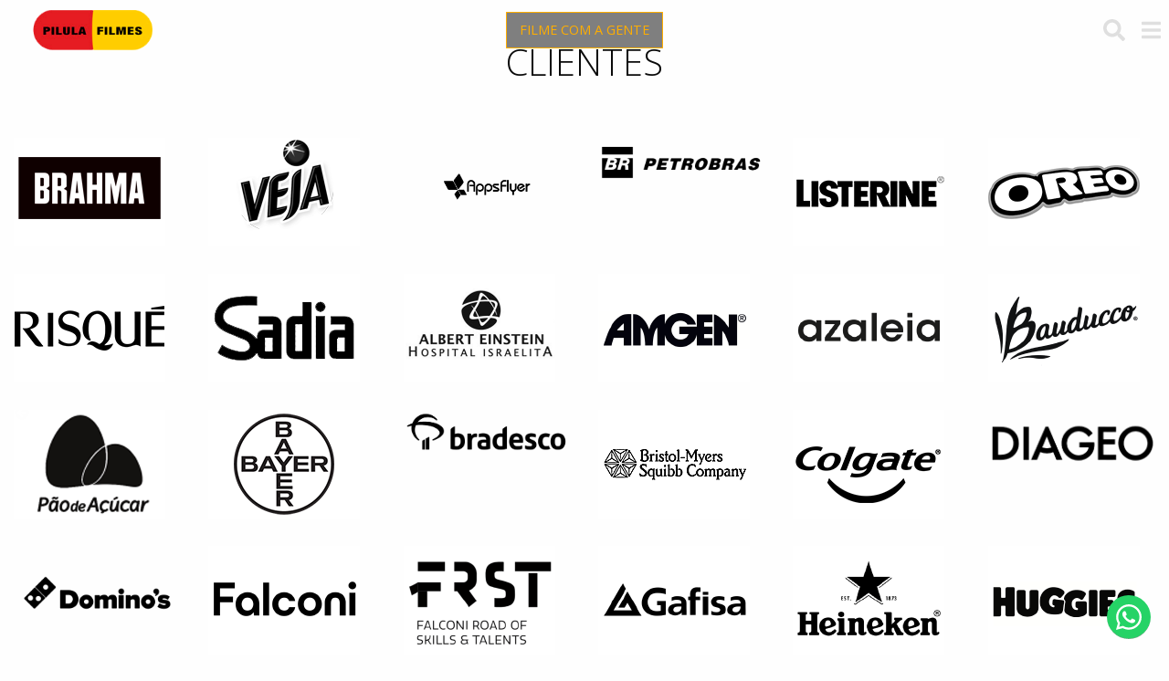

--- FILE ---
content_type: text/html; charset=UTF-8
request_url: https://pilulafilmes.com.br/estagiaria-nathalia-astolfi/
body_size: 13995
content:
<!doctype html>
<html lang="pt-BR" class="no-js">

	<head>
		<!-- Google Tag Manager -->
		<script>
			(function (w, d, s, l, i) {
				w[l] = w[l] || [];
				w[l].push({
					'gtm.start': new Date().getTime(),
					event: 'gtm.js'
				});
				var f = d.getElementsByTagName(s)[0],
					j = d.createElement(s),
					dl = l != 'dataLayer' ? '&l=' + l : '';
				j.async = true;
				j.src =
					'https://www.googletagmanager.com/gtm.js?id=' + i + dl;
				f.parentNode.insertBefore(j, f);
			})(window, document, 'script', 'dataLayer', 'GTM-KMTP6LM');

		</script>
		<!-- End Google Tag Manager -->

		<!-- Youtube iFrame API -->
		<script>
			var tag = document.createElement('script');
			tag.src = "https://www.youtube.com/iframe_api";
			var firstScriptTag = document.getElementsByTagName('script')[0];
			firstScriptTag.parentNode.insertBefore(tag, firstScriptTag);
		</script>
		<!-- End Youtube iFrame API -->

		<meta charset="UTF-8">
		<meta http-equiv="x-ua-compatible" content="ie=edge">
		<meta name="viewport" content="width=device-width, initial-scale=1.0">
		<link rel="shortcut icon" href="https://pilulafilmes.com.br/wp-content/themes/pilula-v2017/images/favicon.ico">
		<title>Estagiária Nathalia Astolfi &#8211; Pilula Filmes</title>
<meta name='robots' content='max-image-preview:large' />

<!-- Google Tag Manager for WordPress by gtm4wp.com -->
<script data-cfasync="false" data-pagespeed-no-defer>
	var gtm4wp_datalayer_name = "dataLayer";
	var dataLayer = dataLayer || [];
</script>
<!-- End Google Tag Manager for WordPress by gtm4wp.com --><link rel='dns-prefetch' href='//cdnjs.cloudflare.com' />
<link rel='dns-prefetch' href='//use.fontawesome.com' />
<link rel="alternate" type="application/rss+xml" title="Feed para Pilula Filmes &raquo;" href="https://pilulafilmes.com.br/feed/" />
<link rel="alternate" type="application/rss+xml" title="Feed de comentários para Pilula Filmes &raquo;" href="https://pilulafilmes.com.br/comments/feed/" />
<link rel="alternate" type="application/rss+xml" title="Feed de comentários para Pilula Filmes &raquo; Estagiária Nathalia Astolfi" href="https://pilulafilmes.com.br/estagiaria-nathalia-astolfi/feed/" />
<script type="text/javascript">
/* <![CDATA[ */
window._wpemojiSettings = {"baseUrl":"https:\/\/s.w.org\/images\/core\/emoji\/14.0.0\/72x72\/","ext":".png","svgUrl":"https:\/\/s.w.org\/images\/core\/emoji\/14.0.0\/svg\/","svgExt":".svg","source":{"concatemoji":"https:\/\/pilulafilmes.com.br\/wp-includes\/js\/wp-emoji-release.min.js?ver=6.4.7"}};
/*! This file is auto-generated */
!function(i,n){var o,s,e;function c(e){try{var t={supportTests:e,timestamp:(new Date).valueOf()};sessionStorage.setItem(o,JSON.stringify(t))}catch(e){}}function p(e,t,n){e.clearRect(0,0,e.canvas.width,e.canvas.height),e.fillText(t,0,0);var t=new Uint32Array(e.getImageData(0,0,e.canvas.width,e.canvas.height).data),r=(e.clearRect(0,0,e.canvas.width,e.canvas.height),e.fillText(n,0,0),new Uint32Array(e.getImageData(0,0,e.canvas.width,e.canvas.height).data));return t.every(function(e,t){return e===r[t]})}function u(e,t,n){switch(t){case"flag":return n(e,"\ud83c\udff3\ufe0f\u200d\u26a7\ufe0f","\ud83c\udff3\ufe0f\u200b\u26a7\ufe0f")?!1:!n(e,"\ud83c\uddfa\ud83c\uddf3","\ud83c\uddfa\u200b\ud83c\uddf3")&&!n(e,"\ud83c\udff4\udb40\udc67\udb40\udc62\udb40\udc65\udb40\udc6e\udb40\udc67\udb40\udc7f","\ud83c\udff4\u200b\udb40\udc67\u200b\udb40\udc62\u200b\udb40\udc65\u200b\udb40\udc6e\u200b\udb40\udc67\u200b\udb40\udc7f");case"emoji":return!n(e,"\ud83e\udef1\ud83c\udffb\u200d\ud83e\udef2\ud83c\udfff","\ud83e\udef1\ud83c\udffb\u200b\ud83e\udef2\ud83c\udfff")}return!1}function f(e,t,n){var r="undefined"!=typeof WorkerGlobalScope&&self instanceof WorkerGlobalScope?new OffscreenCanvas(300,150):i.createElement("canvas"),a=r.getContext("2d",{willReadFrequently:!0}),o=(a.textBaseline="top",a.font="600 32px Arial",{});return e.forEach(function(e){o[e]=t(a,e,n)}),o}function t(e){var t=i.createElement("script");t.src=e,t.defer=!0,i.head.appendChild(t)}"undefined"!=typeof Promise&&(o="wpEmojiSettingsSupports",s=["flag","emoji"],n.supports={everything:!0,everythingExceptFlag:!0},e=new Promise(function(e){i.addEventListener("DOMContentLoaded",e,{once:!0})}),new Promise(function(t){var n=function(){try{var e=JSON.parse(sessionStorage.getItem(o));if("object"==typeof e&&"number"==typeof e.timestamp&&(new Date).valueOf()<e.timestamp+604800&&"object"==typeof e.supportTests)return e.supportTests}catch(e){}return null}();if(!n){if("undefined"!=typeof Worker&&"undefined"!=typeof OffscreenCanvas&&"undefined"!=typeof URL&&URL.createObjectURL&&"undefined"!=typeof Blob)try{var e="postMessage("+f.toString()+"("+[JSON.stringify(s),u.toString(),p.toString()].join(",")+"));",r=new Blob([e],{type:"text/javascript"}),a=new Worker(URL.createObjectURL(r),{name:"wpTestEmojiSupports"});return void(a.onmessage=function(e){c(n=e.data),a.terminate(),t(n)})}catch(e){}c(n=f(s,u,p))}t(n)}).then(function(e){for(var t in e)n.supports[t]=e[t],n.supports.everything=n.supports.everything&&n.supports[t],"flag"!==t&&(n.supports.everythingExceptFlag=n.supports.everythingExceptFlag&&n.supports[t]);n.supports.everythingExceptFlag=n.supports.everythingExceptFlag&&!n.supports.flag,n.DOMReady=!1,n.readyCallback=function(){n.DOMReady=!0}}).then(function(){return e}).then(function(){var e;n.supports.everything||(n.readyCallback(),(e=n.source||{}).concatemoji?t(e.concatemoji):e.wpemoji&&e.twemoji&&(t(e.twemoji),t(e.wpemoji)))}))}((window,document),window._wpemojiSettings);
/* ]]> */
</script>
<style id='wp-emoji-styles-inline-css' type='text/css'>

	img.wp-smiley, img.emoji {
		display: inline !important;
		border: none !important;
		box-shadow: none !important;
		height: 1em !important;
		width: 1em !important;
		margin: 0 0.07em !important;
		vertical-align: -0.1em !important;
		background: none !important;
		padding: 0 !important;
	}
</style>
<link rel='stylesheet' id='wp-block-library-css' href='https://pilulafilmes.com.br/wp-includes/css/dist/block-library/style.min.css?ver=6.4.7' type='text/css' media='all' />
<style id='classic-theme-styles-inline-css' type='text/css'>
/*! This file is auto-generated */
.wp-block-button__link{color:#fff;background-color:#32373c;border-radius:9999px;box-shadow:none;text-decoration:none;padding:calc(.667em + 2px) calc(1.333em + 2px);font-size:1.125em}.wp-block-file__button{background:#32373c;color:#fff;text-decoration:none}
</style>
<style id='global-styles-inline-css' type='text/css'>
body{--wp--preset--color--black: #000000;--wp--preset--color--cyan-bluish-gray: #abb8c3;--wp--preset--color--white: #ffffff;--wp--preset--color--pale-pink: #f78da7;--wp--preset--color--vivid-red: #cf2e2e;--wp--preset--color--luminous-vivid-orange: #ff6900;--wp--preset--color--luminous-vivid-amber: #fcb900;--wp--preset--color--light-green-cyan: #7bdcb5;--wp--preset--color--vivid-green-cyan: #00d084;--wp--preset--color--pale-cyan-blue: #8ed1fc;--wp--preset--color--vivid-cyan-blue: #0693e3;--wp--preset--color--vivid-purple: #9b51e0;--wp--preset--gradient--vivid-cyan-blue-to-vivid-purple: linear-gradient(135deg,rgba(6,147,227,1) 0%,rgb(155,81,224) 100%);--wp--preset--gradient--light-green-cyan-to-vivid-green-cyan: linear-gradient(135deg,rgb(122,220,180) 0%,rgb(0,208,130) 100%);--wp--preset--gradient--luminous-vivid-amber-to-luminous-vivid-orange: linear-gradient(135deg,rgba(252,185,0,1) 0%,rgba(255,105,0,1) 100%);--wp--preset--gradient--luminous-vivid-orange-to-vivid-red: linear-gradient(135deg,rgba(255,105,0,1) 0%,rgb(207,46,46) 100%);--wp--preset--gradient--very-light-gray-to-cyan-bluish-gray: linear-gradient(135deg,rgb(238,238,238) 0%,rgb(169,184,195) 100%);--wp--preset--gradient--cool-to-warm-spectrum: linear-gradient(135deg,rgb(74,234,220) 0%,rgb(151,120,209) 20%,rgb(207,42,186) 40%,rgb(238,44,130) 60%,rgb(251,105,98) 80%,rgb(254,248,76) 100%);--wp--preset--gradient--blush-light-purple: linear-gradient(135deg,rgb(255,206,236) 0%,rgb(152,150,240) 100%);--wp--preset--gradient--blush-bordeaux: linear-gradient(135deg,rgb(254,205,165) 0%,rgb(254,45,45) 50%,rgb(107,0,62) 100%);--wp--preset--gradient--luminous-dusk: linear-gradient(135deg,rgb(255,203,112) 0%,rgb(199,81,192) 50%,rgb(65,88,208) 100%);--wp--preset--gradient--pale-ocean: linear-gradient(135deg,rgb(255,245,203) 0%,rgb(182,227,212) 50%,rgb(51,167,181) 100%);--wp--preset--gradient--electric-grass: linear-gradient(135deg,rgb(202,248,128) 0%,rgb(113,206,126) 100%);--wp--preset--gradient--midnight: linear-gradient(135deg,rgb(2,3,129) 0%,rgb(40,116,252) 100%);--wp--preset--font-size--small: 13px;--wp--preset--font-size--medium: 20px;--wp--preset--font-size--large: 36px;--wp--preset--font-size--x-large: 42px;--wp--preset--spacing--20: 0.44rem;--wp--preset--spacing--30: 0.67rem;--wp--preset--spacing--40: 1rem;--wp--preset--spacing--50: 1.5rem;--wp--preset--spacing--60: 2.25rem;--wp--preset--spacing--70: 3.38rem;--wp--preset--spacing--80: 5.06rem;--wp--preset--shadow--natural: 6px 6px 9px rgba(0, 0, 0, 0.2);--wp--preset--shadow--deep: 12px 12px 50px rgba(0, 0, 0, 0.4);--wp--preset--shadow--sharp: 6px 6px 0px rgba(0, 0, 0, 0.2);--wp--preset--shadow--outlined: 6px 6px 0px -3px rgba(255, 255, 255, 1), 6px 6px rgba(0, 0, 0, 1);--wp--preset--shadow--crisp: 6px 6px 0px rgba(0, 0, 0, 1);}:where(.is-layout-flex){gap: 0.5em;}:where(.is-layout-grid){gap: 0.5em;}body .is-layout-flow > .alignleft{float: left;margin-inline-start: 0;margin-inline-end: 2em;}body .is-layout-flow > .alignright{float: right;margin-inline-start: 2em;margin-inline-end: 0;}body .is-layout-flow > .aligncenter{margin-left: auto !important;margin-right: auto !important;}body .is-layout-constrained > .alignleft{float: left;margin-inline-start: 0;margin-inline-end: 2em;}body .is-layout-constrained > .alignright{float: right;margin-inline-start: 2em;margin-inline-end: 0;}body .is-layout-constrained > .aligncenter{margin-left: auto !important;margin-right: auto !important;}body .is-layout-constrained > :where(:not(.alignleft):not(.alignright):not(.alignfull)){max-width: var(--wp--style--global--content-size);margin-left: auto !important;margin-right: auto !important;}body .is-layout-constrained > .alignwide{max-width: var(--wp--style--global--wide-size);}body .is-layout-flex{display: flex;}body .is-layout-flex{flex-wrap: wrap;align-items: center;}body .is-layout-flex > *{margin: 0;}body .is-layout-grid{display: grid;}body .is-layout-grid > *{margin: 0;}:where(.wp-block-columns.is-layout-flex){gap: 2em;}:where(.wp-block-columns.is-layout-grid){gap: 2em;}:where(.wp-block-post-template.is-layout-flex){gap: 1.25em;}:where(.wp-block-post-template.is-layout-grid){gap: 1.25em;}.has-black-color{color: var(--wp--preset--color--black) !important;}.has-cyan-bluish-gray-color{color: var(--wp--preset--color--cyan-bluish-gray) !important;}.has-white-color{color: var(--wp--preset--color--white) !important;}.has-pale-pink-color{color: var(--wp--preset--color--pale-pink) !important;}.has-vivid-red-color{color: var(--wp--preset--color--vivid-red) !important;}.has-luminous-vivid-orange-color{color: var(--wp--preset--color--luminous-vivid-orange) !important;}.has-luminous-vivid-amber-color{color: var(--wp--preset--color--luminous-vivid-amber) !important;}.has-light-green-cyan-color{color: var(--wp--preset--color--light-green-cyan) !important;}.has-vivid-green-cyan-color{color: var(--wp--preset--color--vivid-green-cyan) !important;}.has-pale-cyan-blue-color{color: var(--wp--preset--color--pale-cyan-blue) !important;}.has-vivid-cyan-blue-color{color: var(--wp--preset--color--vivid-cyan-blue) !important;}.has-vivid-purple-color{color: var(--wp--preset--color--vivid-purple) !important;}.has-black-background-color{background-color: var(--wp--preset--color--black) !important;}.has-cyan-bluish-gray-background-color{background-color: var(--wp--preset--color--cyan-bluish-gray) !important;}.has-white-background-color{background-color: var(--wp--preset--color--white) !important;}.has-pale-pink-background-color{background-color: var(--wp--preset--color--pale-pink) !important;}.has-vivid-red-background-color{background-color: var(--wp--preset--color--vivid-red) !important;}.has-luminous-vivid-orange-background-color{background-color: var(--wp--preset--color--luminous-vivid-orange) !important;}.has-luminous-vivid-amber-background-color{background-color: var(--wp--preset--color--luminous-vivid-amber) !important;}.has-light-green-cyan-background-color{background-color: var(--wp--preset--color--light-green-cyan) !important;}.has-vivid-green-cyan-background-color{background-color: var(--wp--preset--color--vivid-green-cyan) !important;}.has-pale-cyan-blue-background-color{background-color: var(--wp--preset--color--pale-cyan-blue) !important;}.has-vivid-cyan-blue-background-color{background-color: var(--wp--preset--color--vivid-cyan-blue) !important;}.has-vivid-purple-background-color{background-color: var(--wp--preset--color--vivid-purple) !important;}.has-black-border-color{border-color: var(--wp--preset--color--black) !important;}.has-cyan-bluish-gray-border-color{border-color: var(--wp--preset--color--cyan-bluish-gray) !important;}.has-white-border-color{border-color: var(--wp--preset--color--white) !important;}.has-pale-pink-border-color{border-color: var(--wp--preset--color--pale-pink) !important;}.has-vivid-red-border-color{border-color: var(--wp--preset--color--vivid-red) !important;}.has-luminous-vivid-orange-border-color{border-color: var(--wp--preset--color--luminous-vivid-orange) !important;}.has-luminous-vivid-amber-border-color{border-color: var(--wp--preset--color--luminous-vivid-amber) !important;}.has-light-green-cyan-border-color{border-color: var(--wp--preset--color--light-green-cyan) !important;}.has-vivid-green-cyan-border-color{border-color: var(--wp--preset--color--vivid-green-cyan) !important;}.has-pale-cyan-blue-border-color{border-color: var(--wp--preset--color--pale-cyan-blue) !important;}.has-vivid-cyan-blue-border-color{border-color: var(--wp--preset--color--vivid-cyan-blue) !important;}.has-vivid-purple-border-color{border-color: var(--wp--preset--color--vivid-purple) !important;}.has-vivid-cyan-blue-to-vivid-purple-gradient-background{background: var(--wp--preset--gradient--vivid-cyan-blue-to-vivid-purple) !important;}.has-light-green-cyan-to-vivid-green-cyan-gradient-background{background: var(--wp--preset--gradient--light-green-cyan-to-vivid-green-cyan) !important;}.has-luminous-vivid-amber-to-luminous-vivid-orange-gradient-background{background: var(--wp--preset--gradient--luminous-vivid-amber-to-luminous-vivid-orange) !important;}.has-luminous-vivid-orange-to-vivid-red-gradient-background{background: var(--wp--preset--gradient--luminous-vivid-orange-to-vivid-red) !important;}.has-very-light-gray-to-cyan-bluish-gray-gradient-background{background: var(--wp--preset--gradient--very-light-gray-to-cyan-bluish-gray) !important;}.has-cool-to-warm-spectrum-gradient-background{background: var(--wp--preset--gradient--cool-to-warm-spectrum) !important;}.has-blush-light-purple-gradient-background{background: var(--wp--preset--gradient--blush-light-purple) !important;}.has-blush-bordeaux-gradient-background{background: var(--wp--preset--gradient--blush-bordeaux) !important;}.has-luminous-dusk-gradient-background{background: var(--wp--preset--gradient--luminous-dusk) !important;}.has-pale-ocean-gradient-background{background: var(--wp--preset--gradient--pale-ocean) !important;}.has-electric-grass-gradient-background{background: var(--wp--preset--gradient--electric-grass) !important;}.has-midnight-gradient-background{background: var(--wp--preset--gradient--midnight) !important;}.has-small-font-size{font-size: var(--wp--preset--font-size--small) !important;}.has-medium-font-size{font-size: var(--wp--preset--font-size--medium) !important;}.has-large-font-size{font-size: var(--wp--preset--font-size--large) !important;}.has-x-large-font-size{font-size: var(--wp--preset--font-size--x-large) !important;}
.wp-block-navigation a:where(:not(.wp-element-button)){color: inherit;}
:where(.wp-block-post-template.is-layout-flex){gap: 1.25em;}:where(.wp-block-post-template.is-layout-grid){gap: 1.25em;}
:where(.wp-block-columns.is-layout-flex){gap: 2em;}:where(.wp-block-columns.is-layout-grid){gap: 2em;}
.wp-block-pullquote{font-size: 1.5em;line-height: 1.6;}
</style>
<link rel='stylesheet' id='contact-form-7-css' href='https://pilulafilmes.com.br/wp-content/plugins/contact-form-7/includes/css/styles.css?ver=5.8.6' type='text/css' media='all' />
<link rel='stylesheet' id='app-style-css' href='https://pilulafilmes.com.br/wp-content/themes/pilula-v2017/css/app.css?ver=1.3.6' type='text/css' media='' />
<script type="text/javascript" src="https://cdnjs.cloudflare.com/ajax/libs/jquery/3.5.1/jquery.min.js?ver=3.5.1" id="jquery-js"></script>
<script defer crossorigin="anonymous" integrity="sha384-vuFJ2JiSdUpXLKGK+tDteQZBqNlMwAjhZ3TvPaDfN9QmbPb7Q8qUpbSNapQev3YF" type="text/javascript" src="https://use.fontawesome.com/releases/v5.15.2/js/all.js" id="font-awesome-official-js"></script>
<script defer crossorigin="anonymous" integrity="sha384-VxtQ3wW8qt0QTDld0MGEB9IMEOyCOtvOXC7I0JU3T01V6NR+C6MP5HxC+tGNkhdV" type="text/javascript" src="https://use.fontawesome.com/releases/v5.15.2/js/v4-shims.js" id="font-awesome-official-v4shim-js"></script>
<link rel="https://api.w.org/" href="https://pilulafilmes.com.br/wp-json/" /><link rel="alternate" type="application/json" href="https://pilulafilmes.com.br/wp-json/wp/v2/posts/823" /><link rel="EditURI" type="application/rsd+xml" title="RSD" href="https://pilulafilmes.com.br/xmlrpc.php?rsd" />
<meta name="generator" content="WordPress 6.4.7" />
<link rel="canonical" href="https://pilulafilmes.com.br/estagiaria-nathalia-astolfi/" />
<link rel='shortlink' href='https://pilulafilmes.com.br/?p=823' />
<link rel="alternate" type="application/json+oembed" href="https://pilulafilmes.com.br/wp-json/oembed/1.0/embed?url=https%3A%2F%2Fpilulafilmes.com.br%2Festagiaria-nathalia-astolfi%2F" />
<link rel="alternate" type="text/xml+oembed" href="https://pilulafilmes.com.br/wp-json/oembed/1.0/embed?url=https%3A%2F%2Fpilulafilmes.com.br%2Festagiaria-nathalia-astolfi%2F&#038;format=xml" />

<!-- Google Tag Manager for WordPress by gtm4wp.com -->
<!-- GTM Container placement set to automatic -->
<script data-cfasync="false" data-pagespeed-no-defer type="text/javascript">
	var dataLayer_content = {"pageTitle":"Estagiária Nathalia Astolfi |","pagePostType":"post","pagePostType2":"single-post","pageCategory":["whirlpool"],"pageAttributes":["campanha"],"pagePostDate":"25 de agosto de 2016","pagePostDateYear":"2016","pagePostDateMonth":"08","pagePostDateDay":"25","pagePostDateDayName":"quinta-feira","pagePostDateHour":"14","pagePostDateMinute":"42","pagePostDateIso":"2016-08-25T14:42:36-03:00","pagePostDateUnix":1472136156};
	dataLayer.push( dataLayer_content );
</script>
<script data-cfasync="false">
(function(w,d,s,l,i){w[l]=w[l]||[];w[l].push({'gtm.start':
new Date().getTime(),event:'gtm.js'});var f=d.getElementsByTagName(s)[0],
j=d.createElement(s),dl=l!='dataLayer'?'&l='+l:'';j.async=true;j.src=
'//www.googletagmanager.com/gtm.js?id='+i+dl;f.parentNode.insertBefore(j,f);
})(window,document,'script','dataLayer','GTM-KMTP6LM');
</script>
<!-- End Google Tag Manager -->
<!-- End Google Tag Manager for WordPress by gtm4wp.com -->	</head>

	<body class="post-template-default single single-post postid-823 single-format-standard">
		<!-- Google Tag Manager (noscript) -->
		<noscript><iframe src="https://www.googletagmanager.com/ns.html?id=GTM-KMTP6LM" height="0" width="0"
					style="display:none;visibility:hidden"></iframe></noscript>
		<!-- End Google Tag Manager (noscript) -->
		<div class="off-canvas-wrapper" data-off-canvas-wrapper>

			<!-- Menu Off Canvas -->
			<nav id="site-nav" class="nav off-canvas position-right" data-off-canvas>
				<br />

				<h6 class="menu-title text-center">MENU</h6><ul id="menu-menu" class="vertical menu primary align-center" itemscope itemtype="http://schema.org/SiteNavigationElement" data-magellan><li id="menu-item-1817" class="menu-item menu-item-type-post_type menu-item-object-page"><a href="https://pilulafilmes.com.br/clientes/" itemprop="url name">CLIENTES</a></li>
<li id="menu-item-2087" class="menu-item menu-item-type-custom menu-item-object-custom"><a href="#do-a-video" itemprop="url name">Orçamento</a></li>
<li id="menu-item-1820" class="menu-item menu-item-type-custom menu-item-object-custom"><a href="#contact" itemprop="url name">Contato</a></li>
<li id="menu-item-1821" class="menu-item menu-item-type-custom menu-item-object-custom"><a href="#work-with-us" itemprop="url name">Trabalhe Conosco</a></li>
<li id="menu-item-1818" class="menu-item menu-item-type-post_type menu-item-object-page"><a href="https://pilulafilmes.com.br/a-pilula/" itemprop="url name">A Pilula</a></li>
</ul>
				<form role="search" method="get" class="menu search search-form align-center" action="https://pilulafilmes.com.br/">
	<li><input type="search" class="search-field" placeholder="Search" value="" name="s"></li>
  <li><button type="submit" class="button search-submit secondary"><i class="fa fa-search" aria-hidden="true"></i></button></li>
</form>


  
				<h6 class="menu-title text-center">O QUE FAZEMOS</h6><ul id="menu-o-que-fazemos" class="vertical menu primary align-center" itemscope itemtype="http://schema.org/SiteNavigationElement" data-magellan><li id="menu-item-2615" class="menu-item menu-item-type-post_type menu-item-object-page"><a href="https://pilulafilmes.com.br/animacao/" itemprop="url name">Animação</a></li>
<li id="menu-item-2616" class="menu-item menu-item-type-post_type menu-item-object-page"><a href="https://pilulafilmes.com.br/conteudo/" itemprop="url name">Conteúdo</a></li>
<li id="menu-item-2614" class="menu-item menu-item-type-post_type menu-item-object-page"><a href="https://pilulafilmes.com.br/home/video-aula/" itemprop="url name">Videoaula</a></li>
<li id="menu-item-2618" class="menu-item menu-item-type-post_type menu-item-object-page"><a href="https://pilulafilmes.com.br/publicidade/" itemprop="url name">Publicidade</a></li>
<li id="menu-item-2617" class="menu-item menu-item-type-post_type menu-item-object-page"><a href="https://pilulafilmes.com.br/institucional/" itemprop="url name">Institucional</a></li>
</ul>
				<ul class="menu simple social-links align-center">
					<li>
						<a href="https://www.facebook.com/PilulaFilmes/" target="_blank">
							<i class="fa fa-facebook" aria-hidden="true"></i>
						</a>
					</li>
					<li>
						<a href="https://www.youtube.com/user/PilulaFilmes" target="_blank">
							<i class="fa fa-youtube" aria-hidden="true"></i>
						</a>
					</li>
					<li>
						<a href="https://vimeo.com/pilula" target="_blank">
							<i class="fa fa-vimeo" aria-hidden="true"></i>
						</a>
					</li>
					<li>
						<a href="https://www.instagram.com/pilulafilmes/" target="_blank">
							<i class="fa fa-instagram" aria-hidden="true"></i>
						</a>
					</li>
				</ul>

				<hr style="margin:0 1em;" />

				<ul class="menu simple contact-links align-center">
					<li>
						<a href="mailto:contato@pilulafilmes.com.br?subject=Contato%20Website">
							<i class="fa fa-envelope-o" aria-hidden="true"></i>
						</a>
					</li>
					<li>
						<a href="tel:+55-11-3805-0739">
							<i class="fa fa-phone" aria-hidden="true"></i>
						</a>
					</li>
				</ul>
			</nav>

			<!-- Title bar -->
			<div class="data-sticky-container">
				<div class="title-bar" data-sticky data-options="marginTop:0;" style="width:100%">
					<div class="title-bar-left">
						<a href="/" class="site-title">
							<span class="show-for-sr">Pilula Filmes</span>
							<img src="https://pilulafilmes.com.br/wp-content/themes/pilula-v2017/images/logo.png"
								 alt="Pilula Filmes" width="auto" height="auto">
						</a>
					</div>

					<div class="title-bar-center">
						<button class="button warning do-video hollow" data-open="do-a-video">FILME COM A GENTE</button>
					</div>

					<div class="title-bar-right">
						<button class="clear button menu-toggle" type="button" data-open="site-nav">
							<i class="fa fa-search" aria-hidden="true"></i>
							<i class="fa fa-bars" aria-hidden="true"></i>
						</button>
					</div>
				</div>
			</div>

			<!-- Content -->
			<main class="off-canvas-content main" data-off-canvas-content>


<!-- Portfolio Section -->


<!-- Clients Section -->
<section id="clients" data-magellan-target="clients">
  <h2 class="text-center section-title">CLIENTES</h2>
  <div class="orbit" role="region" aria-label="Favorite Space Pictures" data-orbit data-auto-play="false">
    <div class="orbit-controls">
      <button class="orbit-previous"><span class="show-for-sr">Página anterior</span><i class="fa fa-arrow-circle-left" aria-hidden="true"></i></button>
      <button class="orbit-next"><span class="show-for-sr">Próxima página</span><i class="fa fa-arrow-circle-right" aria-hidden="true"></i></button>
    </div>
    
    <ul class="orbit-container">
      
      <li class="orbit-slide is-active"><div class="grid-x grid-padding-x grid-padding-y medium-up-6 small-up-3"><div class="cell client"><a href="https://pilulafilmes.com.br/cliente/brahma/" alt="View all Videos from BRAHMA"><img src="https://pilulafilmes.com.br/wp-content/uploads/2024/12/LOGO_BRAHMA_PB_116_x119-copiar.png" alt="" /></a></div><div class="cell client"><a href="https://pilulafilmes.com.br/cliente/veja/" alt="View all Videos from Veja"><img src="https://pilulafilmes.com.br/wp-content/uploads/2024/12/LOGO_VEJA_PRETO_E_BRANCO-copiar-1.png" alt="" /></a></div><div class="cell client"><a href="https://pilulafilmes.com.br/cliente/appsflyer/" alt="View all Videos from AppsFlyer"><img src="https://pilulafilmes.com.br/wp-content/uploads/2024/10/AppsFlyer.png" alt="" /></a></div><div class="cell client"><a href="https://pilulafilmes.com.br/cliente/petrobras/" alt="View all Videos from Petrobras"><img src="https://pilulafilmes.com.br/wp-content/uploads/2023/01/LOGO_PETROBRAS_PB.png" alt="" /></a></div><div class="cell client"><a href="https://pilulafilmes.com.br/cliente/listerine/" alt="View all Videos from LISTERINE"><img src="https://pilulafilmes.com.br/wp-content/uploads/2024/09/LOGO_LISTERINE_PB_166X119.png" alt="" /></a></div><div class="cell client"><a href="https://pilulafilmes.com.br/cliente/oreo/" alt="View all Videos from OREO"><img src="https://pilulafilmes.com.br/wp-content/uploads/2024/09/LOGO_OREO_PB_166X119.png" alt="" /></a></div><div class="cell client"><a href="https://pilulafilmes.com.br/cliente/risque/" alt="View all Videos from Risqué"><img src="https://pilulafilmes.com.br/wp-content/uploads/2024/09/LOGO_RISQUE_PB_166X119.png" alt="" /></a></div><div class="cell client"><a href="https://pilulafilmes.com.br/cliente/sadia/" alt="View all Videos from Sadia"><img src="https://pilulafilmes.com.br/wp-content/uploads/2024/09/LOGO_SADIA_PB_166X119.png" alt="" /></a></div><div class="cell client"><a href="https://pilulafilmes.com.br/cliente/hospital-albert-einstein/" alt="View all Videos from Hospital Albert Einstein"><img src="https://pilulafilmes.com.br/wp-content/uploads/2022/04/PAGINAS_CLIENTES66-1.png" alt="" /></a></div><div class="cell client"><a href="https://pilulafilmes.com.br/cliente/amgen/" alt="View all Videos from Amgen"><img src="https://pilulafilmes.com.br/wp-content/uploads/2022/04/PAGINAS_CLIENTES5-02.png" alt="" /></a></div><div class="cell client"><a href="https://pilulafilmes.com.br/cliente/azaleia/" alt="View all Videos from Azaleia"><img src="https://pilulafilmes.com.br/wp-content/uploads/2022/04/PAGINAS_CLIENTES18-02-1.png" alt="" /></a></div><div class="cell client"><a href="https://pilulafilmes.com.br/cliente/bauducco/" alt="View all Videos from Bauducco"><img src="https://pilulafilmes.com.br/wp-content/uploads/2022/04/PAGINAS_CLIENTES10-02-02.png" alt="" /></a></div><div class="cell client"><a href="https://pilulafilmes.com.br/cliente/pao-de-acucar/" alt="View all Videos from Pão de Açúcar"><img src="https://pilulafilmes.com.br/wp-content/uploads/2022/04/PAGINAS_CLIENTES24.png" alt="" /></a></div><div class="cell client"><a href="https://pilulafilmes.com.br/cliente/bayer/" alt="View all Videos from Bayer"><img src="https://pilulafilmes.com.br/wp-content/uploads/2022/04/PAGINAS_CLIENTES26.png" alt="" /></a></div><div class="cell client"><a href="https://pilulafilmes.com.br/cliente/bradesco/" alt="View all Videos from Bradesco"><img src="https://pilulafilmes.com.br/wp-content/uploads/2023/01/LOGO_BRADESCO_PB.png" alt="" /></a></div><div class="cell client"><a href="https://pilulafilmes.com.br/cliente/bristol-myers-squibb/" alt="View all Videos from Bristol-Myers Squibb"><img src="https://pilulafilmes.com.br/wp-content/uploads/2022/04/PAGINAS_CLIENTES29.png" alt="" /></a></div><div class="cell client"><a href="https://pilulafilmes.com.br/cliente/colgate/" alt="View all Videos from Colgate"><img src="https://pilulafilmes.com.br/wp-content/uploads/2022/04/PAGINAS_CLIENTES25.png" alt="" /></a></div><div class="cell client"><a href="https://pilulafilmes.com.br/cliente/diageo/" alt="View all Videos from Diageo"><img src="https://pilulafilmes.com.br/wp-content/uploads/2023/02/LOGO_DIAGEO.png" alt="" /></a></div><div class="cell client"><a href="https://pilulafilmes.com.br/cliente/dominos/" alt="View all Videos from Domino&#039;s"><img src="https://pilulafilmes.com.br/wp-content/uploads/2023/02/DOMINOS.png" alt="" /></a></div><div class="cell client"><a href="https://pilulafilmes.com.br/cliente/falconi/" alt="View all Videos from Falconi"><img src="https://pilulafilmes.com.br/wp-content/uploads/2022/04/PAGINAS_CLIENTES24-02-02.png" alt="" /></a></div><div class="cell client"><a href="https://pilulafilmes.com.br/cliente/frst-falconi/" alt="View all Videos from FRST FALCONI"><img src="https://pilulafilmes.com.br/wp-content/uploads/2022/04/PAGINAS_CLIENTES14-02.png" alt="" /></a></div><div class="cell client"><a href="https://pilulafilmes.com.br/cliente/gafisa/" alt="View all Videos from Gafisa"><img src="https://pilulafilmes.com.br/wp-content/uploads/2022/04/PAGINAS_CLIENTES8-02.png" alt="" /></a></div><div class="cell client"><a href="https://pilulafilmes.com.br/cliente/heineken/" alt="View all Videos from Heineken"><img src="https://pilulafilmes.com.br/wp-content/uploads/2022/04/PAGINAS_CLIENTES19-02.png" alt="" /></a></div><div class="cell client"><a href="https://pilulafilmes.com.br/cliente/huggies/" alt="View all Videos from Huggies"><img src="https://pilulafilmes.com.br/wp-content/uploads/2022/04/PAGINAS_CLIENTES2-02.png" alt="" /></a></div></div></li><li class="orbit-slide is-active"><div class="grid-x grid-padding-x grid-padding-y medium-up-6 small-up-3"><div class="cell client"><a href="https://pilulafilmes.com.br/cliente/intimus/" alt="View all Videos from Intimus"><img src="https://pilulafilmes.com.br/wp-content/uploads/2022/04/PAGINAS_CLIENTES9-02.png" alt="" /></a></div><div class="cell client"><a href="https://pilulafilmes.com.br/cliente/latam/" alt="View all Videos from LATAM"><img src="https://pilulafilmes.com.br/wp-content/uploads/2022/04/PAGINAS_CLIENTES11-02.png" alt="" /></a></div><div class="cell client"><a href="https://pilulafilmes.com.br/cliente/mastercard/" alt="View all Videos from Mastercard"><img src="https://pilulafilmes.com.br/wp-content/uploads/2022/04/PAGINAS_CLIENTES22-02.png" alt="" /></a></div><div class="cell client"><a href="https://pilulafilmes.com.br/cliente/novo-nordisk/" alt="View all Videos from NOVO NORDISK"><img src="https://pilulafilmes.com.br/wp-content/uploads/2022/04/PAGINAS_CLIENTES21-02.png" alt="" /></a></div><div class="cell client"><a href="https://pilulafilmes.com.br/cliente/o-boticario/" alt="View all Videos from O Boticário"><img src="https://pilulafilmes.com.br/wp-content/uploads/2022/04/PAGINAS_CLIENTES20-02.png" alt="" /></a></div><div class="cell client"><a href="https://pilulafilmes.com.br/cliente/sams-club/" alt="View all Videos from Sam&#039;s Club"><img src="https://pilulafilmes.com.br/wp-content/uploads/2022/04/PAGINAS_CLIENTES21-02-1.png" alt="" /></a></div><div class="cell client"><a href="https://pilulafilmes.com.br/cliente/toyota/" alt="View all Videos from Toyota"><img src="https://pilulafilmes.com.br/wp-content/uploads/2022/04/PAGINAS_CLIENTES63.png" alt="" /></a></div><div class="cell client"><a href="https://pilulafilmes.com.br/cliente/visa/" alt="View all Videos from VISA"><img src="https://pilulafilmes.com.br/wp-content/uploads/2022/04/PAGINAS_CLIENTES64.png" alt="" /></a></div><div class="cell client"><a href="https://pilulafilmes.com.br/cliente/vivo/" alt="View all Videos from VIVO"><img src="https://pilulafilmes.com.br/wp-content/uploads/2022/04/PAGINAS_CLIENTES23-02-1.png" alt="" /></a></div><div class="cell client"><a href="https://pilulafilmes.com.br/cliente/vr-beneficios/" alt="View all Videos from VR Benefícios"><img src="https://pilulafilmes.com.br/wp-content/uploads/2022/04/PAGINAS_CLIENTES47.png" alt="" /></a></div><div class="cell client"><a href="https://pilulafilmes.com.br/cliente/xp-investimentos/" alt="View all Videos from XP INVESTIMENTOS"><img src="https://pilulafilmes.com.br/wp-content/uploads/2022/04/PAGINAS_CLIENTES18-02.png" alt="" /></a></div><div class="cell client"><a href="https://pilulafilmes.com.br/cliente/mid-by-falconi/" alt="View all Videos from Mid by Falconi"><img src="https://pilulafilmes.com.br/wp-content/uploads/2022/04/PAGINAS_CLIENTES15-02.png" alt="" /></a></div><div class="cell client"><a href="https://pilulafilmes.com.br/cliente/renova-br/" alt="View all Videos from RENOVA BR"><img src="https://pilulafilmes.com.br/wp-content/uploads/2022/04/PAGINAS_CLIENTES17-02.png" alt="" /></a></div><div class="cell client"><a href="https://pilulafilmes.com.br/cliente/a-c-camargo/" alt="View all Videos from A.C. Camargo"><img src="https://pilulafilmes.com.br/wp-content/uploads/2022/04/PAGINAS_CLIENTES16-02.png" alt="" /></a></div><div class="cell client"><a href="https://pilulafilmes.com.br/cliente/spark-off-brasil/" alt="View all Videos from Spark Off Brasil"><img src="https://pilulafilmes.com.br/wp-content/uploads/2022/04/PAGINAS_CLIENTES1-02-02.png" alt="" /></a></div><div class="cell client"><a href="https://pilulafilmes.com.br/cliente/colormake/" alt="View all Videos from Colormake"><img src="https://pilulafilmes.com.br/wp-content/uploads/2022/04/PAGINAS_CLIENTES17-02-1.png" alt="" /></a></div><div class="cell client"><a href="https://pilulafilmes.com.br/cliente/mostra-museu/" alt="View all Videos from Mostra Museu"><img src="https://pilulafilmes.com.br/wp-content/uploads/2022/04/PAGINAS_CLIENTES23-02.png" alt="" /></a></div><div class="cell client"><a href="https://pilulafilmes.com.br/cliente/pet2pet/" alt="View all Videos from PET2PET"><img src="https://pilulafilmes.com.br/wp-content/uploads/2022/04/PAGINAS_CLIENTES7-02.png" alt="" /></a></div><div class="cell client"><a href="https://pilulafilmes.com.br/cliente/udacity/" alt="View all Videos from Udacity"><img src="https://pilulafilmes.com.br/wp-content/uploads/2022/04/PAGINAS_CLIENTES19-02-1.png" alt="" /></a></div><div class="cell client"><a href="https://pilulafilmes.com.br/cliente/act/" alt="View all Videos from ACT"><img src="https://pilulafilmes.com.br/wp-content/uploads/2022/04/PAGINAS_CLIENTES12-02.png" alt="" /></a></div><div class="cell client"><a href="https://pilulafilmes.com.br/cliente/simon/" alt="View all Videos from SIMON"><img src="https://pilulafilmes.com.br/wp-content/uploads/2022/04/PAGINAS_CLIENTES16-02-1.png" alt="" /></a></div><div class="cell client"><a href="https://pilulafilmes.com.br/cliente/breton/" alt="View all Videos from Breton"><img src="https://pilulafilmes.com.br/wp-content/uploads/2022/04/PAGINAS_CLIENTES20-02-1.png" alt="" /></a></div><div class="cell client"><a href="https://pilulafilmes.com.br/cliente/estimulo-2020/" alt="View all Videos from ESTÍMULO 2020"><img src="https://pilulafilmes.com.br/wp-content/uploads/2022/04/PAGINAS_CLIENTES13-02.png" alt="" /></a></div><div class="cell client"><a href="https://pilulafilmes.com.br/cliente/instituto-avon/" alt="View all Videos from Instituto Avon"><img src="https://pilulafilmes.com.br/wp-content/uploads/2022/04/PAGINAS_CLIENTES22-02-1.png" alt="" /></a></div></div></li><li class="orbit-slide is-active"><div class="grid-x grid-padding-x grid-padding-y medium-up-6 small-up-3"><div class="cell client"><a href="https://pilulafilmes.com.br/cliente/fhits/" alt="View all Videos from Fhits"><img src="https://pilulafilmes.com.br/wp-content/uploads/2022/04/PAGINAS_CLIENTES27.png" alt="" /></a></div><div class="cell client"><a href="https://pilulafilmes.com.br/cliente/iguatemi/" alt="View all Videos from IGUATEMI"><img src="https://pilulafilmes.com.br/wp-content/uploads/2017/08/thumb_c0d2ab483a9e1451542e644d8492f6be.jpg" alt="Iguatemi" /></a></div><div class="cell client"><a href="https://pilulafilmes.com.br/cliente/the-hits/" alt="View all Videos from The Hits"><img src="https://pilulafilmes.com.br/wp-content/uploads/2022/04/PAGINAS_CLIENTES7-02-1.png" alt="" /></a></div><div class="cell client"><a href="https://pilulafilmes.com.br/cliente/apas-show/" alt="View all Videos from APAS Show"><img src="https://pilulafilmes.com.br/wp-content/uploads/2022/04/PAGINAS_CLIENTES6-02-1.png" alt="" /></a></div><div class="cell client"><a href="https://pilulafilmes.com.br/cliente/vult/" alt="View all Videos from Vult"><img src="https://pilulafilmes.com.br/wp-content/uploads/2017/08/thumb_1d91832f31045d4bc48a161f6d1d60b2.png" alt="Vult" /></a></div><div class="cell client"><a href="https://pilulafilmes.com.br/cliente/anahp/" alt="View all Videos from Anahp"><img src="https://pilulafilmes.com.br/wp-content/uploads/2022/04/PAGINAS_CLIENTES_12-02-02.png" alt="" /></a></div><div class="cell client"><a href="https://pilulafilmes.com.br/cliente/riachuelo/" alt="View all Videos from Riachuelo"><img src="https://pilulafilmes.com.br/wp-content/uploads/2017/08/thumb_95d050c6060314af7db7e44005e3aeb7.jpg" alt="Riachuelo" /></a></div><div class="cell client"><a href="https://pilulafilmes.com.br/cliente/biofilica-investimentos/" alt="View all Videos from Biofílica Investimentos"><img src="https://pilulafilmes.com.br/wp-content/uploads/2022/04/PAGINAS_CLIENTES30.png" alt="" /></a></div><div class="cell client"><a href="https://pilulafilmes.com.br/cliente/camila-coelho/" alt="View all Videos from Camila Coelho"><img src="https://pilulafilmes.com.br/wp-content/uploads/2022/04/PAGINAS_CLIENTES31.png" alt="" /></a></div><div class="cell client"><a href="https://pilulafilmes.com.br/cliente/whirlpool/" alt="View all Videos from Whirlpool"><img src="https://pilulafilmes.com.br/wp-content/uploads/2022/04/PAGINAS_CLIENTES3-02-1.png" alt="" /></a></div><div class="cell client"><a href="https://pilulafilmes.com.br/cliente/luxottica/" alt="View all Videos from Luxottica"><img src="https://pilulafilmes.com.br/wp-content/uploads/2022/04/PAGINAS_CLIENTES32.png" alt="" /></a></div><div class="cell client"><a href="https://pilulafilmes.com.br/cliente/leroy-merlin/" alt="View all Videos from Leroy Merlin"><img src="https://pilulafilmes.com.br/wp-content/uploads/2022/04/PAGINAS_CLIENTES33.png" alt="" /></a></div><div class="cell client"><a href="https://pilulafilmes.com.br/cliente/gvt/" alt="View all Videos from GVT"><img src="https://pilulafilmes.com.br/wp-content/uploads/2022/04/PAGINAS_CLIENTES34.png" alt="" /></a></div><div class="cell client"><a href="https://pilulafilmes.com.br/cliente/carol-fiorentino/" alt="View all Videos from Carol Fiorentino"><img src="https://pilulafilmes.com.br/wp-content/uploads/2022/04/PAGINAS_CLIENTES35.png" alt="" /></a></div><div class="cell client"><a href="https://pilulafilmes.com.br/cliente/embarque-imediato/" alt="View all Videos from Embarque Imediato"><img src="https://pilulafilmes.com.br/wp-content/uploads/2022/04/PAGINAS_CLIENTES8-02-1.png" alt="" /></a></div><div class="cell client"><a href="https://pilulafilmes.com.br/cliente/chivas/" alt="View all Videos from Chivas"><img src="https://pilulafilmes.com.br/wp-content/uploads/2022/04/PAGINAS_CLIENTES36.png" alt="" /></a></div><div class="cell client"><a href="https://pilulafilmes.com.br/cliente/johnnie-walker/" alt="View all Videos from Johnnie Walker"><img src="https://pilulafilmes.com.br/wp-content/uploads/2022/04/PAGINAS_CLIENTES37.png" alt="" /></a></div><div class="cell client"><a href="https://pilulafilmes.com.br/cliente/nesfit/" alt="View all Videos from Nesfit"><img src="https://pilulafilmes.com.br/wp-content/uploads/2022/04/PAGINAS_CLIENTES38-1.png" alt="" /></a></div><div class="cell client"><a href="https://pilulafilmes.com.br/cliente/lemontech/" alt="View all Videos from Lemontech"><img src="https://pilulafilmes.com.br/wp-content/uploads/2022/04/PAGINAS_CLIENTES39.png" alt="" /></a></div><div class="cell client"><a href="https://pilulafilmes.com.br/cliente/le-postiche/" alt="View all Videos from Le Postiche"><img src="https://pilulafilmes.com.br/wp-content/uploads/2022/04/PAGINAS_CLIENTES40-1.png" alt="" /></a></div><div class="cell client"><a href="https://pilulafilmes.com.br/cliente/mymedi/" alt="View all Videos from MyMedi"><img src="https://pilulafilmes.com.br/wp-content/uploads/2022/04/PAGINAS_CLIENTES41.png" alt="" /></a></div><div class="cell client"><a href="https://pilulafilmes.com.br/cliente/dress-and-go/" alt="View all Videos from DRESS AND GO"><img src="https://pilulafilmes.com.br/wp-content/uploads/2022/04/PAGINAS_CLIENTES42.png" alt="" /></a></div><div class="cell client"><a href="https://pilulafilmes.com.br/cliente/honda-motos/" alt="View all Videos from Honda Motos"><img src="https://pilulafilmes.com.br/wp-content/uploads/2022/04/PAGINAS_CLIENTES43.png" alt="" /></a></div><div class="cell client"><a href="https://pilulafilmes.com.br/cliente/timorex-gold/" alt="View all Videos from Timorex Gold"><img src="https://pilulafilmes.com.br/wp-content/uploads/2022/04/PAGINAS_CLIENTES44.png" alt="" /></a></div></div></li><li class="orbit-slide is-active"><div class="grid-x grid-padding-x grid-padding-y medium-up-6 small-up-3"><div class="cell client"><a href="https://pilulafilmes.com.br/cliente/inoar/" alt="View all Videos from INOAR"><img src="https://pilulafilmes.com.br/wp-content/uploads/2022/04/PAGINAS_CLIENTES45.png" alt="" /></a></div><div class="cell client"><a href="https://pilulafilmes.com.br/cliente/parfait-app/" alt="View all Videos from Parfait App"><img src="https://pilulafilmes.com.br/wp-content/uploads/2022/04/PAGINAS_CLIENTES46.png" alt="" /></a></div><div class="cell client"><a href="https://pilulafilmes.com.br/cliente/catho/" alt="View all Videos from Catho"><img src="https://pilulafilmes.com.br/wp-content/uploads/2022/04/PAGINAS_CLIENTES48.png" alt="" /></a></div><div class="cell client"><a href="https://pilulafilmes.com.br/cliente/exec/" alt="View all Videos from EXEC"><img src="https://pilulafilmes.com.br/wp-content/uploads/2024/11/LOGO_EXEC_PB_116_x119.png" alt="" /></a></div><div class="cell client"><a href="https://pilulafilmes.com.br/cliente/remote-latin-america/" alt="View all Videos from Remote Latin America"><img src="https://pilulafilmes.com.br/wp-content/uploads/2022/04/PAGINAS_CLIENTES49.png" alt="" /></a></div><div class="cell client"><a href="https://pilulafilmes.com.br/cliente/sul-hotels/" alt="View all Videos from SUL Hotels"><img src="https://pilulafilmes.com.br/wp-content/uploads/2022/04/PAGINAS_CLIENTES50.png" alt="" /></a></div><div class="cell client"><a href="https://pilulafilmes.com.br/cliente/colina-das-flores/" alt="View all Videos from Colina das Flores"><img src="https://pilulafilmes.com.br/wp-content/uploads/2022/04/PAGINAS_CLIENTES51.png" alt="" /></a></div><div class="cell client"><a href="https://pilulafilmes.com.br/cliente/marisa/" alt="View all Videos from Marisa"><img src="https://pilulafilmes.com.br/wp-content/uploads/2022/04/PAGINAS_CLIENTES52.png" alt="" /></a></div><div class="cell client"><a href="https://pilulafilmes.com.br/cliente/shoestock/" alt="View all Videos from Shoestock"><img src="https://pilulafilmes.com.br/wp-content/uploads/2022/04/PAGINAS_CLIENTES53.png" alt="" /></a></div><div class="cell client"><a href="https://pilulafilmes.com.br/cliente/gemalto/" alt="View all Videos from Gemalto"><img src="https://pilulafilmes.com.br/wp-content/uploads/2022/04/PAGINAS_CLIENTES54.png" alt="" /></a></div><div class="cell client"><a href="https://pilulafilmes.com.br/cliente/natura/" alt="View all Videos from Natura"><img src="https://pilulafilmes.com.br/wp-content/uploads/2022/04/PAGINAS_CLIENTES55.png" alt="" /></a></div><div class="cell client"><a href="https://pilulafilmes.com.br/cliente/emis/" alt="View all Videos from EMIS"><img src="https://pilulafilmes.com.br/wp-content/uploads/2022/04/PAGINAS_CLIENTES56.png" alt="" /></a></div><div class="cell client"><a href="https://pilulafilmes.com.br/cliente/eskala/" alt="View all Videos from Eskala"><img src="https://pilulafilmes.com.br/wp-content/uploads/2022/04/PAGINAS_CLIENTES57.png" alt="" /></a></div><div class="cell client"><a href="https://pilulafilmes.com.br/cliente/marie-claire/" alt="View all Videos from Marie Claire"><img src="https://pilulafilmes.com.br/wp-content/uploads/2022/04/PAGINAS_CLIENTES58.png" alt="" /></a></div><div class="cell client"><a href="https://pilulafilmes.com.br/cliente/kallas/" alt="View all Videos from Kallas"><img src="https://pilulafilmes.com.br/wp-content/uploads/2022/04/PAGINAS_CLIENTES59.png" alt="" /></a></div><div class="cell client"><a href="https://pilulafilmes.com.br/cliente/baterias-moura/" alt="View all Videos from Baterias Moura"><img src="https://pilulafilmes.com.br/wp-content/uploads/2022/04/PAGINAS_CLIENTES60.png" alt="" /></a></div><div class="cell client"><a href="https://pilulafilmes.com.br/cliente/essential-idea-editora/" alt="View all Videos from Essential Idea Editora"><img src="https://pilulafilmes.com.br/wp-content/uploads/2022/04/PAGINAS_CLIENTES61.png" alt="" /></a></div><div class="cell client"><a href="https://pilulafilmes.com.br/cliente/jungheinrich/" alt="View all Videos from Jungheinrich"><img src="https://pilulafilmes.com.br/wp-content/uploads/2022/04/PAGINAS_CLIENTES62.png" alt="" /></a></div><div class="cell client"><a href="https://pilulafilmes.com.br/cliente/universidade-belas-artes/" alt="View all Videos from Universidade Belas Artes"><img src="https://pilulafilmes.com.br/wp-content/uploads/2022/04/PAGINAS_CLIENTES65.png" alt="" /></a></div><div class="cell client"><a href="https://pilulafilmes.com.br/cliente/macoto-cerveira-instituto/" alt="View all Videos from Macoto Cerveira Instituto"><img src="https://pilulafilmes.com.br/wp-content/uploads/2022/04/PAGINAS_CLIENTES67.png" alt="" /></a></div><div class="cell client"><a href="https://pilulafilmes.com.br/cliente/pilula-filmes/" alt="View all Videos from Pilula Filmes"><img src="https://pilulafilmes.com.br/wp-content/uploads/2022/04/PAGINAS_CLIENTES68-1.png" alt="" /></a></div><div class="cell client"><a href="https://pilulafilmes.com.br/cliente/gio-gio-patisserie/" alt="View all Videos from Gio Gio Patisserie"><img src="https://pilulafilmes.com.br/wp-content/uploads/2022/04/PAGINAS_CLIENTES69.png" alt="" /></a></div><div class="cell client"><a href="https://pilulafilmes.com.br/cliente/cosin-consulting/" alt="View all Videos from Cosin Consulting"><img src="https://pilulafilmes.com.br/wp-content/uploads/2022/04/PAGINAS_CLIENTES70.png" alt="" /></a></div><div class="cell client"><a href="https://pilulafilmes.com.br/cliente/unilever/" alt="View all Videos from Unilever"><img src="https://pilulafilmes.com.br/wp-content/uploads/2022/04/PAGINAS_CLIENTES71.png" alt="" /></a></div></div></li><li class="orbit-slide is-active"><div class="grid-x grid-padding-x grid-padding-y medium-up-6 small-up-3"><div class="cell client"><a href="https://pilulafilmes.com.br/cliente/nike/" alt="View all Videos from Nike"><img src="https://pilulafilmes.com.br/wp-content/uploads/2022/04/PAGINAS_CLIENTES72.png" alt="" /></a></div><div class="cell client"><a href="https://pilulafilmes.com.br/cliente/educa-brasil-ead/" alt="View all Videos from Educa Brasil EAD"><img src="https://pilulafilmes.com.br/wp-content/uploads/2022/04/PAGINAS_CLIENTES73.png" alt="" /></a></div><div class="cell client"><a href="https://pilulafilmes.com.br/cliente/absolut/" alt="View all Videos from Absolut"><img src="https://pilulafilmes.com.br/wp-content/uploads/2022/04/PAGINAS_CLIENTES74.png" alt="" /></a></div><div class="cell client"><a href="https://pilulafilmes.com.br/cliente/3m/" alt="View all Videos from 3M"><img src="https://pilulafilmes.com.br/wp-content/uploads/2022/04/PAGINAS_CLIENTES75.png" alt="" /></a></div><div class="cell client"><a href="https://pilulafilmes.com.br/cliente/mumm/" alt="View all Videos from Mumm"><img src="https://pilulafilmes.com.br/wp-content/uploads/2022/04/PAGINAS_CLIENTES76.png" alt="" /></a></div><div class="cell client"><a href="https://pilulafilmes.com.br/cliente/editora-trip/" alt="View all Videos from Editora Trip"><img src="https://pilulafilmes.com.br/wp-content/uploads/2022/04/PAGINAS_CLIENTES77.png" alt="" /></a></div><div class="cell client"><a href="https://pilulafilmes.com.br/cliente/chabad-da-vilas/" alt="View all Videos from Chabad da Vilas"><img src="https://pilulafilmes.com.br/wp-content/uploads/2022/04/PAGINAS_CLIENTES78.png" alt="" /></a></div><div class="cell client"><a href="https://pilulafilmes.com.br/cliente/central-nacional-unimed/" alt="View all Videos from Central Nacional Unimed"><img src="https://pilulafilmes.com.br/wp-content/uploads/2022/04/PAGINAS_CLIENTES79.png" alt="" /></a></div><div class="cell client"><a href="https://pilulafilmes.com.br/cliente/chip-do-timao/" alt="View all Videos from Chip do Timão"><img src="https://pilulafilmes.com.br/wp-content/uploads/2022/04/PAGINAS_CLIENTES80.png" alt="" /></a></div><div class="cell client"><a href="https://pilulafilmes.com.br/cliente/brewdog/" alt="View all Videos from Brewdog"><img src="https://pilulafilmes.com.br/wp-content/uploads/2022/04/PAGINAS_CLIENTES81.png" alt="" /></a></div><div class="cell client"><a href="https://pilulafilmes.com.br/cliente/eudora/" alt="View all Videos from Eudora"><img src="https://pilulafilmes.com.br/wp-content/uploads/2022/04/PAGINAS_CLIENTES82.png" alt="" /></a></div><div class="cell client"><a href="https://pilulafilmes.com.br/cliente/alexandre-de-paris/" alt="View all Videos from Alexandre de Paris"><img src="https://pilulafilmes.com.br/wp-content/uploads/2022/04/PAGINAS_CLIENTES83.png" alt="" /></a></div><div class="cell client"><a href="https://pilulafilmes.com.br/cliente/hotel-invest/" alt="View all Videos from Hotel Invest"><img src="https://pilulafilmes.com.br/wp-content/uploads/2022/04/PAGINAS_CLIENTES84.png" alt="" /></a></div><div class="cell client"><a href="https://pilulafilmes.com.br/cliente/luiza-sobral/" alt="View all Videos from Luiza Sobral"><img src="https://pilulafilmes.com.br/wp-content/uploads/2022/04/PAGINAS_CLIENTES85.png" alt="" /></a></div><div class="cell client"><a href="https://pilulafilmes.com.br/cliente/ifl/" alt="View all Videos from IFL"><img src="https://pilulafilmes.com.br/wp-content/uploads/2022/04/PAGINAS_CLIENTES86.png" alt="" /></a></div><div class="cell client"><a href="https://pilulafilmes.com.br/cliente/le-jazz/" alt="View all Videos from Le Jazz"><img src="https://pilulafilmes.com.br/wp-content/uploads/2022/04/PAGINAS_CLIENTES87.png" alt="" /></a></div><div class="cell client"><a href="https://pilulafilmes.com.br/cliente/oficina-brasil/" alt="View all Videos from Oficina Brasil"><img src="https://pilulafilmes.com.br/wp-content/uploads/2022/04/PAGINAS_CLIENTES88.png" alt="" /></a></div><div class="cell client"><a href="https://pilulafilmes.com.br/cliente/museu-da-imigracao/" alt="View all Videos from Museu da Imigração"><img src="https://pilulafilmes.com.br/wp-content/uploads/2022/04/PAGINAS_CLIENTES89.png" alt="" /></a></div><div class="cell client"><a href="https://pilulafilmes.com.br/cliente/slow-art-intervention/" alt="View all Videos from Slow Art Intervention"><img src="https://pilulafilmes.com.br/wp-content/uploads/2022/04/PAGINAS_CLIENTES90.png" alt="" /></a></div><div class="cell client"><a href="https://pilulafilmes.com.br/cliente/perrier-jouet/" alt="View all Videos from Perrier-Jouet"><img src="https://pilulafilmes.com.br/wp-content/uploads/2022/04/PAGINAS_CLIENTES91.png" alt="" /></a></div><div class="cell client"><a href="https://pilulafilmes.com.br/cliente/escentric-molecules/" alt="View all Videos from Escentric Molecules"><img src="https://pilulafilmes.com.br/wp-content/uploads/2022/04/PAGINAS_CLIENTES92.png" alt="" /></a></div><div class="cell client"><a href="https://pilulafilmes.com.br/cliente/abear/" alt="View all Videos from ABEAR"><img src="https://pilulafilmes.com.br/wp-content/uploads/2022/04/PAGINAS_CLIENTES93.png" alt="" /></a></div><div class="cell client"><a href="https://pilulafilmes.com.br/cliente/011/" alt="View all Videos from 011"><img src="https://pilulafilmes.com.br/wp-content/uploads/2022/04/PAGINAS_CLIENTES94-1.png" alt="" /></a></div><div class="cell client"><a href="https://pilulafilmes.com.br/cliente/vivara/" alt="View all Videos from Vivara"><img src="https://pilulafilmes.com.br/wp-content/uploads/2022/04/PAGINAS_CLIENTES95.png" alt="" /></a></div></div></li><li class="orbit-slide is-active"><div class="grid-x grid-padding-x grid-padding-y medium-up-6 small-up-3"><div class="cell client"><a href="https://pilulafilmes.com.br/cliente/brookfield/" alt="View all Videos from Brookfield"><img src="https://pilulafilmes.com.br/wp-content/uploads/2022/04/PAGINAS_CLIENTES96.png" alt="" /></a></div><div class="cell client"><a href="https://pilulafilmes.com.br/cliente/construtora-lar/" alt="View all Videos from Construtora Lar"><img src="https://pilulafilmes.com.br/wp-content/uploads/2022/04/PAGINAS_CLIENTES97.png" alt="" /></a></div><div class="cell client"><a href="https://pilulafilmes.com.br/cliente/wessel/" alt="View all Videos from Wessel"><img src="https://pilulafilmes.com.br/wp-content/uploads/2022/04/PAGINAS_CLIENTES99.png" alt="" /></a></div><div class="cell client"><a href="https://pilulafilmes.com.br/cliente/hays/" alt="View all Videos from HAYS"><img src="https://pilulafilmes.com.br/wp-content/uploads/2022/04/PAGINAS_CLIENTES100.png" alt="" /></a></div><div class="cell client"><a href="https://pilulafilmes.com.br/cliente/fiabci-brasil/" alt="View all Videos from Fiabci Brasil"><img src="https://pilulafilmes.com.br/wp-content/uploads/2022/04/PAGINAS_CLIENTES101.png" alt="" /></a></div><div class="cell client"><a href="https://pilulafilmes.com.br/cliente/knorr/" alt="View all Videos from Knorr"><img src="https://pilulafilmes.com.br/wp-content/uploads/2022/04/PAGINAS_CLIENTES102.png" alt="" /></a></div><div class="cell client"><a href="https://pilulafilmes.com.br/cliente/pernod-ricard/" alt="View all Videos from Pernod Ricard"><img src="https://pilulafilmes.com.br/wp-content/uploads/2022/04/PAGINAS_CLIENTES103.png" alt="" /></a></div><div class="cell client"><a href="https://pilulafilmes.com.br/cliente/vogue/" alt="View all Videos from Vogue"><img src="https://pilulafilmes.com.br/wp-content/uploads/2022/04/PAGINAS_CLIENTES104.png" alt="" /></a></div><div class="cell client"><a href="https://pilulafilmes.com.br/cliente/lita-mortari/" alt="View all Videos from Lita Mortari"><img src="https://pilulafilmes.com.br/wp-content/uploads/2022/04/PAGINAS_CLIENTES105.png" alt="" /></a></div><div class="cell client"><a href="https://pilulafilmes.com.br/cliente/mac-cosmetics/" alt="View all Videos from MAC Cosmetics"><img src="https://pilulafilmes.com.br/wp-content/uploads/2022/04/PAGINAS_CLIENTES106.png" alt="" /></a></div><div class="cell client"><a href="https://pilulafilmes.com.br/cliente/lool/" alt="View all Videos from Lool"><img src="https://pilulafilmes.com.br/wp-content/uploads/2022/04/PAGINAS_CLIENTES107..png" alt="" /></a></div><div class="cell client"><a href="https://pilulafilmes.com.br/cliente/mya-haas/" alt="View all Videos from Mya-Haas"><img src="https://pilulafilmes.com.br/wp-content/uploads/2022/04/PAGINAS_CLIENTES108.png" alt="" /></a></div><div class="cell client"><a href="https://pilulafilmes.com.br/cliente/youcreate/" alt="View all Videos from YouCreate"><img src="https://pilulafilmes.com.br/wp-content/uploads/2022/05/PAGINAS_CLIENTES109-1.png" alt="" /></a></div><div class="cell client"><a href="https://pilulafilmes.com.br/cliente/circolare/" alt="View all Videos from Circolare"><img src="https://pilulafilmes.com.br/wp-content/uploads/2022/05/PAGINAS_CLIENTES110-1.png" alt="" /></a></div><div class="cell client"><a href="https://pilulafilmes.com.br/cliente/lita-11/" alt="View all Videos from Lita 11"><img src="https://pilulafilmes.com.br/wp-content/uploads/2022/05/PAGINAS_CLIENTES111-1.png" alt="" /></a></div><div class="cell client"><a href="https://pilulafilmes.com.br/cliente/stadium/" alt="View all Videos from Stadium"><img src="https://pilulafilmes.com.br/wp-content/uploads/2022/05/PAGINAS_CLIENTES112.png" alt="" /></a></div><div class="cell client"><a href="https://pilulafilmes.com.br/cliente/bianca-ranucci/" alt="View all Videos from Bianca Ranucci"><img src="https://pilulafilmes.com.br/wp-content/uploads/2022/05/PAGINAS_CLIENTES113.png" alt="" /></a></div><div class="cell client"><a href="https://pilulafilmes.com.br/cliente/ask-mi/" alt="View all Videos from ASK MI"><img src="https://pilulafilmes.com.br/wp-content/uploads/2022/05/PAGINAS_CLIENTES114.png" alt="" /></a></div><div class="cell client"><a href="https://pilulafilmes.com.br/cliente/academia-competition/" alt="View all Videos from Academia Competition"><img src="https://pilulafilmes.com.br/wp-content/uploads/2022/05/PAGINAS_CLIENTES115.png" alt="" /></a></div><div class="cell client"><a href="https://pilulafilmes.com.br/cliente/redley/" alt="View all Videos from Redley"><img src="https://pilulafilmes.com.br/wp-content/uploads/2022/05/PAGINAS_CLIENTES116.png" alt="" /></a></div><div class="cell client"><a href="https://pilulafilmes.com.br/cliente/nest-aviation/" alt="View all Videos from Nest Aviation"><img src="https://pilulafilmes.com.br/wp-content/uploads/2022/05/PAGINAS_CLIENTES117.png" alt="" /></a></div><div class="cell client"><a href="https://pilulafilmes.com.br/cliente/fator-5/" alt="View all Videos from Fator 5"><img src="https://pilulafilmes.com.br/wp-content/uploads/2022/05/PAGINAS_CLIENTES118.png" alt="" /></a></div><div class="cell client"><a href="https://pilulafilmes.com.br/cliente/arezzo/" alt="View all Videos from Arezzo"><img src="https://pilulafilmes.com.br/wp-content/uploads/2022/05/PAGINAS_CLIENTES119.png" alt="" /></a></div><div class="cell client"><a href="https://pilulafilmes.com.br/cliente/snap-realty/" alt="View all Videos from Snap Realty"><img src="https://pilulafilmes.com.br/wp-content/uploads/2022/05/PAGINAS_CLIENTES220.png" alt="" /></a></div></div></li><li class="orbit-slide is-active"><div class="grid-x grid-padding-x grid-padding-y medium-up-6 small-up-3"><div class="cell client"><a href="https://pilulafilmes.com.br/cliente/snaperp/" alt="View all Videos from SnapERP"><img src="https://pilulafilmes.com.br/wp-content/uploads/2022/05/PAGINAS_CLIENTES221.png" alt="" /></a></div><div class="cell client"><a href="https://pilulafilmes.com.br/cliente/alexandre-gentil/" alt="View all Videos from Alexandre Gentil"><img src="https://pilulafilmes.com.br/wp-content/uploads/2022/05/PAGINAS_CLIENTES222.png" alt="" /></a></div><div class="cell client"><a href="https://pilulafilmes.com.br/cliente/becel/" alt="View all Videos from Becel"><img src="https://pilulafilmes.com.br/wp-content/uploads/2022/05/PAGINAS_CLIENTES223.png" alt="" /></a></div><div class="cell client"><a href="https://pilulafilmes.com.br/cliente/colegio-porto-seguro/" alt="View all Videos from Colégio Porto Seguro"><img src="https://pilulafilmes.com.br/wp-content/uploads/2022/05/PAGINAS_CLIENTES224.png" alt="" /></a></div><div class="cell client"><a href="https://pilulafilmes.com.br/cliente/hamburgada-beneficente/" alt="View all Videos from Hamburgada Beneficente"><img src="https://pilulafilmes.com.br/wp-content/uploads/2022/05/PAGINAS_CLIENTES225.png" alt="" /></a></div><div class="cell client"><a href="https://pilulafilmes.com.br/cliente/axis-communications/" alt="View all Videos from Axis Communications"><img src="https://pilulafilmes.com.br/wp-content/uploads/2022/05/PAGINAS_CLIENTES226.png" alt="" /></a></div><div class="cell client"><a href="https://pilulafilmes.com.br/cliente/blta/" alt="View all Videos from BLTA"><img src="https://pilulafilmes.com.br/wp-content/uploads/2022/05/PAGINAS_CLIENTES227.png" alt="" /></a></div><div class="cell client"><a href="https://pilulafilmes.com.br/cliente/cesmo-oftalmologia/" alt="View all Videos from Cesmo Oftalmologia"><img src="https://pilulafilmes.com.br/wp-content/uploads/2022/05/PAGINAS_CLIENTES228.png" alt="" /></a></div><div class="cell client"><a href="https://pilulafilmes.com.br/cliente/swarovski/" alt="View all Videos from Swarovski"><img src="https://pilulafilmes.com.br/wp-content/uploads/2022/05/PAGINAS_CLIENTES229.png" alt="" /></a></div><div class="cell client"><a href="https://pilulafilmes.com.br/cliente/thelure/" alt="View all Videos from Thelure"><img src="https://pilulafilmes.com.br/wp-content/uploads/2022/05/PAGINAS_CLIENTES230.png" alt="" /></a></div><div class="cell client"><a href="https://pilulafilmes.com.br/cliente/sabia-residencial/" alt="View all Videos from Sabiá Residencial"><img src="https://pilulafilmes.com.br/wp-content/uploads/2022/05/PAGINAS_CLIENTES231.png" alt="" /></a></div><div class="cell client"><a href="https://pilulafilmes.com.br/cliente/the-stylist/" alt="View all Videos from The Stylist"><img src="https://pilulafilmes.com.br/wp-content/uploads/2022/05/PAGINAS_CLIENTES232-1.png" alt="" /></a></div><div class="cell client"><a href="https://pilulafilmes.com.br/cliente/amigoh/" alt="View all Videos from AmigoH"><img src="https://pilulafilmes.com.br/wp-content/uploads/2022/05/PAGINAS_CLIENTES233-1.png" alt="" /></a></div><div class="cell client"><a href="https://pilulafilmes.com.br/cliente/zatix/" alt="View all Videos from Zatix"><img src="https://pilulafilmes.com.br/wp-content/uploads/2022/05/PAGINAS_CLIENTES234.png" alt="" /></a></div><div class="cell client"><a href="https://pilulafilmes.com.br/cliente/clinique/" alt="View all Videos from Clinique"><img src="https://pilulafilmes.com.br/wp-content/uploads/2022/05/PAGINAS_CLIENTES235.png" alt="" /></a></div><div class="cell client"><a href="https://pilulafilmes.com.br/cliente/smashbox-cosmetics/" alt="View all Videos from Smashbox Cosmetics"><img src="https://pilulafilmes.com.br/wp-content/uploads/2022/05/PAGINAS_CLIENTES236.png" alt="" /></a></div><div class="cell client"><a href="https://pilulafilmes.com.br/cliente/thc-logistica-aduaneira/" alt="View all Videos from THC Logística Aduaneira"><img src="https://pilulafilmes.com.br/wp-content/uploads/2022/05/PAGINAS_CLIENTES237.png" alt="" /></a></div><div class="cell client"><a href="https://pilulafilmes.com.br/cliente/rco/" alt="View all Videos from RCO"><img src="https://pilulafilmes.com.br/wp-content/uploads/2022/05/PAGINAS_CLIENTES238.png" alt="" /></a></div><div class="cell client"><a href="https://pilulafilmes.com.br/cliente/vip-id/" alt="View all Videos from VIP iD"><img src="https://pilulafilmes.com.br/wp-content/uploads/2022/05/PAGINAS_CLIENTES239.png" alt="" /></a></div><div class="cell client"><a href="https://pilulafilmes.com.br/cliente/zanchet-madeiras/" alt="View all Videos from Zanchet Madeiras"><img src="https://pilulafilmes.com.br/wp-content/uploads/2022/05/PAGINAS_CLIENTES240.png" alt="" /></a></div><div class="cell client"><a href="https://pilulafilmes.com.br/cliente/manah-mulher/" alt="View all Videos from Manah Mulher"><img src="https://pilulafilmes.com.br/wp-content/uploads/2022/05/PAGINAS_CLIENTES241.png" alt="" /></a></div><div class="cell client"><a href="https://pilulafilmes.com.br/cliente/lah-em-casa/" alt="View all Videos from Lah em Casa"><img src="https://pilulafilmes.com.br/wp-content/uploads/2022/05/PAGINAS_CLIENTES242.png" alt="" /></a></div><div class="cell client"><a href="https://pilulafilmes.com.br/cliente/projeto-brasil-constelado/" alt="View all Videos from Projeto Brasil Constelado"><img src="https://pilulafilmes.com.br/wp-content/uploads/2022/05/PAGINAS_CLIENTES243.png" alt="" /></a></div><div class="cell client"><a href="https://pilulafilmes.com.br/cliente/interamerican-network/" alt="View all Videos from Interamerican Network"><img src="https://pilulafilmes.com.br/wp-content/uploads/2022/05/PAGINAS_CLIENTES244.png" alt="" /></a></div></div></li><li class="orbit-slide is-active"><div class="grid-x grid-padding-x grid-padding-y medium-up-6 small-up-3"><div class="cell client"><a href="https://pilulafilmes.com.br/cliente/sea-doo/" alt="View all Videos from Sea-Doo"><img src="https://pilulafilmes.com.br/wp-content/uploads/2022/05/PAGINAS_CLIENTES245.png" alt="" /></a></div><div class="cell client"><a href="https://pilulafilmes.com.br/cliente/arcah/" alt="View all Videos from ARCAH"><img src="https://pilulafilmes.com.br/wp-content/uploads/2022/05/PAGINAS_CLIENTES246.png" alt="" /></a></div></div></li>      
    </ul>

    <nav class="orbit-bullets">
      <button class="is-active" data-slide="0"><span class="show-for-sr">Página</span> <span class="show-for-sr">Atual</span> 1</button>
      <button data-slide="1"><span class="show-for-sr">Página</span> 2</button><button data-slide="2"><span class="show-for-sr">Página</span> 3</button><button data-slide="3"><span class="show-for-sr">Página</span> 4</button><button data-slide="4"><span class="show-for-sr">Página</span> 5</button><button data-slide="5"><span class="show-for-sr">Página</span> 6</button><button data-slide="6"><span class="show-for-sr">Página</span> 7</button><button data-slide="7"><span class="show-for-sr">Página</span> 8</button>    </nav>
  </div>

</section>

<!-- Who we are Section -->
<section id="whoweare" class="grid-x grid-padding-x text-center" data-magellan-target="contact">
  <h2 class="cell section-title">QUEM SOMOS</h2>
  <div class="cell">
    <p>Jovens Talentos Whirlpool &#8211; estagiária Nathalia Astolfi</p>
  </div>
</section>



<!-- Contact Section -->
<section id="contact" class="grid-x grid-padding-x text-center" data-magellan-target="contact">
	<h2 class="cell section-title">CONTATO</h2>
	<div class="cell">
		<a href="mailto:contato@pilulafilmes.com.br?subject=Contato%20Website"><i class="fa fa-envelope-o"
			   aria-hidden="true"></i> contato@pilulafilmes.com.br</a><br>
		<a href="tel:+55-11-3805-0739"><i class="fa fa-phone" aria-hidden="true"></i>+55 (11) 3805-0739</a><br>
		<span><i class="fa fa-map-marker" aria-hidden="true"></i> Rua General Almerio de Moura, 780, Vila Tramontano,
			São Paulo/SP 05690-080</span>
	</div>
</section>

<!-- COPYRIGHT Section -->
<footer id="copyright">
	<div class="grid-x grid-padding-x grid-padding-y small-up-2">
		<div class="cell">
			<small>® 2016 TODOS OS DIREITOS RESERVADOS PILULA FILMES</small>
		</div>
		<div class="cell text-right">
			<small>coded by <a href="https://www.fapnet.com.br">FAPNET</a></small>
		</div>
	</div>
</footer>
</main>

<!-- Modal -->
<div class="reveal" id="work-with-us" data-reveal>
	
<div class="wpcf7 no-js" id="wpcf7-f1834-o1" lang="pt-BR" dir="ltr">
<div class="screen-reader-response"><p role="status" aria-live="polite" aria-atomic="true"></p> <ul></ul></div>
<form action="/estagiaria-nathalia-astolfi/#wpcf7-f1834-o1" method="post" class="wpcf7-form init" aria-label="Formulários de contato" novalidate="novalidate" data-status="init">
<div style="display: none;">
<input type="hidden" name="_wpcf7" value="1834" />
<input type="hidden" name="_wpcf7_version" value="5.8.6" />
<input type="hidden" name="_wpcf7_locale" value="pt_BR" />
<input type="hidden" name="_wpcf7_unit_tag" value="wpcf7-f1834-o1" />
<input type="hidden" name="_wpcf7_container_post" value="0" />
<input type="hidden" name="_wpcf7_posted_data_hash" value="" />
<input type="hidden" name="_wpcf7_recaptcha_response" value="" />
</div>
<h6 class="text-center">Trabalhe Conosco
</h6>
<div class="grid-x grid-padding-x">
	<div class="cell">
		<p><label>Nome <span class="wpcf7-form-control-wrap" data-name="nomecompleto"><input size="40" class="wpcf7-form-control wpcf7-text wpcf7-validates-as-required" aria-required="true" aria-invalid="false" placeholder="Nome Completo" value="" type="text" name="nomecompleto" /></span></label>
		</p>
	</div>
	<div class="cell medium-6">
		<p><label>Data de Nascimento <span class="wpcf7-form-control-wrap" data-name="nascimento"><input size="40" class="wpcf7-form-control wpcf7-text wpcf7-validates-as-required" aria-required="true" aria-invalid="false" placeholder="DD/MM/AAAA" value="" type="text" name="nascimento" /></span></label><label>CPF <span class="wpcf7-form-control-wrap" data-name="CPF"><input size="40" class="wpcf7-form-control wpcf7-text wpcf7-validates-as-required" aria-required="true" aria-invalid="false" placeholder="000.000.000-00" value="" type="text" name="CPF" /></span></label>
		</p>
	</div>
	<div class="cell medium-6">
		<p><label>E-mail <span class="wpcf7-form-control-wrap" data-name="email"><input size="40" class="wpcf7-form-control wpcf7-email wpcf7-validates-as-required wpcf7-text wpcf7-validates-as-email" aria-required="true" aria-invalid="false" placeholder="E-mail" value="" type="email" name="email" /></span></label><label>Telefone <span class="wpcf7-form-control-wrap" data-name="telefone"><input size="40" class="wpcf7-form-control wpcf7-tel wpcf7-text wpcf7-validates-as-tel" aria-invalid="false" placeholder="(00) 0000-0000" value="" type="tel" name="telefone" /></span></label>
		</p>
	</div>
	<div class="cell">
		<fieldset class="fieldset">
			<legend>Função
			</legend>
			<p><span class="wpcf7-form-control-wrap" data-name="funcao"><span class="wpcf7-form-control wpcf7-checkbox"><span class="wpcf7-list-item first"><label><input type="checkbox" name="funcao[]" value="Cinegrafista" /><span class="wpcf7-list-item-label">Cinegrafista</span></label></span><span class="wpcf7-list-item"><label><input type="checkbox" name="funcao[]" value="Editor" /><span class="wpcf7-list-item-label">Editor</span></label></span><span class="wpcf7-list-item"><label><input type="checkbox" name="funcao[]" value="Motion Designer" /><span class="wpcf7-list-item-label">Motion Designer</span></label></span><span class="wpcf7-list-item"><label><input type="checkbox" name="funcao[]" value="Diretor" /><span class="wpcf7-list-item-label">Diretor</span></label></span><span class="wpcf7-list-item"><label><input type="checkbox" name="funcao[]" value="Ator" /><span class="wpcf7-list-item-label">Ator</span></label></span><span class="wpcf7-list-item"><label><input type="checkbox" name="funcao[]" value="Locutor" /><span class="wpcf7-list-item-label">Locutor</span></label></span><span class="wpcf7-list-item"><label><input type="checkbox" name="funcao[]" value="Produtor" /><span class="wpcf7-list-item-label">Produtor</span></label></span><span class="wpcf7-list-item last"><label><input type="checkbox" name="funcao[]" value="Outro" /><span class="wpcf7-list-item-label">Outro</span></label></span></span></span>
			</p>
		</fieldset>
	</div>
	<div class="cell">
		<fieldset class="fieldset">
			<legend>Portfólio (Youtube|Vimeo)
			</legend>
			<div class="grid-x grid-padding-x medium-up-2">
				<div class="cell">
					<p><span class="wpcf7-form-control-wrap" data-name="video-url1"><input size="40" class="wpcf7-form-control wpcf7-url wpcf7-text wpcf7-validates-as-url" aria-invalid="false" placeholder="Insira o link 1 aqui" value="" type="url" name="video-url1" /></span>
					</p>
				</div>
				<div class="cell">
					<p><span class="wpcf7-form-control-wrap" data-name="video-url2"><input size="40" class="wpcf7-form-control wpcf7-url wpcf7-text wpcf7-validates-as-url" aria-invalid="false" placeholder="Insira o link 2 aqui" value="" type="url" name="video-url2" /></span>
					</p>
				</div>
				<div class="cell">
					<p><span class="wpcf7-form-control-wrap" data-name="video-url3"><input size="40" class="wpcf7-form-control wpcf7-url wpcf7-text wpcf7-validates-as-url" aria-invalid="false" placeholder="Insira o link 3 aqui" value="" type="url" name="video-url3" /></span>
					</p>
				</div>
				<div class="cell">
					<p><span class="wpcf7-form-control-wrap" data-name="video-url4"><input size="40" class="wpcf7-form-control wpcf7-url wpcf7-text wpcf7-validates-as-url" aria-invalid="false" placeholder="Insira o link 4 aqui" value="" type="url" name="video-url4" /></span>
					</p>
				</div>
			</div>
		</fieldset>
	</div>
	<div class="cell">
		<p><label>Um pouco sobre você <span class="wpcf7-form-control-wrap" data-name="sobre_vc"><textarea cols="40" rows="5" class="wpcf7-form-control wpcf7-textarea" aria-invalid="false" placeholder="..." name="sobre_vc"></textarea></span></label>
		</p>
	</div>
	<div class="cell text-center">
		<p><input class="wpcf7-form-control wpcf7-submit has-spinner button" type="submit" value="Enviar" />
		</p>
	</div>
</div><div class="wpcf7-response-output" aria-hidden="true"></div>
</form>
</div>

	<button class="close-button" data-close aria-label="Close modal" type="button">
		<span aria-hidden="true">&times;</span>
	</button>
</div>

<div class="reveal" id="do-a-video" data-reveal>
	
<div class="wpcf7 no-js" id="wpcf7-f1835-o2" lang="pt-BR" dir="ltr">
<div class="screen-reader-response"><p role="status" aria-live="polite" aria-atomic="true"></p> <ul></ul></div>
<form action="/estagiaria-nathalia-astolfi/#wpcf7-f1835-o2" method="post" class="wpcf7-form init" aria-label="Formulários de contato" novalidate="novalidate" data-status="init">
<div style="display: none;">
<input type="hidden" name="_wpcf7" value="1835" />
<input type="hidden" name="_wpcf7_version" value="5.8.6" />
<input type="hidden" name="_wpcf7_locale" value="pt_BR" />
<input type="hidden" name="_wpcf7_unit_tag" value="wpcf7-f1835-o2" />
<input type="hidden" name="_wpcf7_container_post" value="0" />
<input type="hidden" name="_wpcf7_posted_data_hash" value="" />
<input type="hidden" name="_wpcf7_recaptcha_response" value="" />
</div>
<h5 class="text-center">FILME COM A GENTE
</h5>
<fieldset class="fieldset filme-dados">
	<legend>Dados para Contato
	</legend>
	<div class="grid-x grid-padding-x medium-up-2">
		<div class="cell">
			<p><label>Nome <span class="wpcf7-form-control-wrap" data-name="nomecompleto"><input size="40" class="wpcf7-form-control wpcf7-text wpcf7-validates-as-required" aria-required="true" aria-invalid="false" placeholder="Nome Completo" value="" type="text" name="nomecompleto" /></span></label><label>Empresa <span class="wpcf7-form-control-wrap" data-name="rz"><input size="40" class="wpcf7-form-control wpcf7-text" aria-invalid="false" placeholder="Razão Social" value="" type="text" name="rz" /></span></label>
			</p>
		</div>
		<div class="cell">
			<p><label>E-mail <span class="wpcf7-form-control-wrap" data-name="email"><input size="40" class="wpcf7-form-control wpcf7-email wpcf7-validates-as-required wpcf7-text wpcf7-validates-as-email" aria-required="true" aria-invalid="false" placeholder="E-mail" value="" type="email" name="email" /></span></label><label>Telefone <span class="wpcf7-form-control-wrap" data-name="telefone"><input size="40" class="wpcf7-form-control wpcf7-tel wpcf7-text wpcf7-validates-as-tel" aria-invalid="false" placeholder="(00) 0000-0000" value="" type="tel" name="telefone" /></span></label>
			</p>
		</div>
	</div>
</fieldset>
<fieldset class="fieldset filme-pacotes">
	<legend>Selecione o Pacote
	</legend>
	<div class="grid-x grid-padding-x">
		<div class="cell">
			<p><span class="wpcf7-form-control-wrap" data-name="pacote"><select class="wpcf7-form-control wpcf7-select wpcf7-validates-as-required" aria-required="true" aria-invalid="false" name="pacote"><option value="">&#8212;Escolha uma opção&#8212;</option><option value="Institucional">Institucional</option><option value="Evento">Evento</option><option value="Animação 2D">Animação 2D</option><option value="Personalizado">Personalizado</option></select></span>
			</p>
		</div>
	</div>
</fieldset>
<p>[group group-institucional]
</p>
<fieldset class="fieldset filme-institucional">
	<legend>Pacote Institucional
	</legend>
	<div class="grid-x grid-padding-x">
		<div class="cell">
			<h6>Pré-Produção
			</h6>
			<ul>
				<li>
					<p>Roteiro fornecido pelo contratante.
					</p>
				</li>
				<li>
					<p>Duração até 5 minutos.
					</p>
				</li>
			</ul>
			<h6>Gravação
			</h6>
			<ul>
				<li>
					<p>1 diária de até 10 horas.
					</p>
				</li>
				<li>
					<p>Diretor de cena, cinegrafista, assistente/áudio e atendimento.
					</p>
				</li>
				<li>
					<p>Câmera, tripé e slider.
					</p>
				</li>
				<li>
					<p>Microfone sem fio.
					</p>
				</li>
				<li>
					<p>Iluminação para depoimento.
					</p>
				</li>
				<li>
					<p>Elenco fornecido pelo contratante.
					</p>
				</li>
				<li>
					<p>Locação fornecida pelo contratante.
					</p>
				</li>
			</ul>
			<h6>Pós-Produção
			</h6>
			<ul>
				<li>
					<p>Edição de 1 Vídeo
					</p>
				</li>
				<li>
					<p>Animações gráficas e letreiros.
					</p>
				</li>
				<li>
					<p>Locução padrão
					</p>
				</li>
				<li>
					<p>Trilha Branca
					</p>
				</li>
				<li>
					<p>Cartela de Encerramento
					</p>
				</li>
				<li>
					<p>Incluso duas listas de alterações para o vídeo.
					</p>
				</li>
			</ul>
			<h6>Entrega
			</h6>
			<ul>
				<li>
					<p>Veiculação Internet
					</p>
				</li>
				<li>
					<p>O vídeo será entregue em arquivo MP4, com qualidade otimizada para Youtube, via link de pasta virtual.
					</p>
				</li>
			</ul>
		</div>
	</div>
</fieldset>
<p>[/group]<br />
[group group-eventos]
</p>
<fieldset class="fieldset filme-institucional">
	<legend>Pacote Eventos
	</legend>
	<div class="grid-x grid-padding-x">
		<div class="cell">
			<h6>Pré-Produção
			</h6>
			<ul>
				<li>
					<p>Roteiro fornecido pelo contratante.
					</p>
				</li>
				<li>
					<p>Duração até 3 minutos.
					</p>
				</li>
			</ul>
			<h6>Gravação
			</h6>
			<ul>
				<li>
					<p>1 diária de até 10 horas.
					</p>
				</li>
				<li>
					<p>Cinegrafista e assistente.
					</p>
				</li>
				<li>
					<p>Câmera, tripé e slider.
					</p>
				</li>
				<li>
					<p>Microfone sem fio.
					</p>
				</li>
				<li>
					<p>Iluminação para depoimento.
					</p>
				</li>
				<li>
					<p>Elenco fornecido pelo contratante.
					</p>
				</li>
				<li>
					<p>Locação fornecida pelo contratante.
					</p>
				</li>
			</ul>
			<h6>Pós-Produção
			</h6>
			<ul>
				<li>
					<p>Edição de 1 Vídeo
					</p>
				</li>
				<li>
					<p>Trilha Branca
					</p>
				</li>
				<li>
					<p>Cartela de Encerramento
					</p>
				</li>
				<li>
					<p>Incluso duas listas de alterações para o vídeo.
					</p>
				</li>
			</ul>
			<h6>Entrega
			</h6>
			<ul>
				<li>
					<p>Veiculação Internet
					</p>
				</li>
				<li>
					<p>O vídeo será entregue em arquivo MP4, com qualidade otimizada para Youtube, via link de pasta virtual.
					</p>
				</li>
			</ul>
		</div>
	</div>
</fieldset>
<p>[/group]<br />
[group group-animacao2d]
</p>
<fieldset class="fieldset filme-institucional">
	<legend>Pacote Animação 2D
	</legend>
	<div class="grid-x grid-padding-x">
		<div class="cell">
			<h6>Pré-Produção
			</h6>
			<ul>
				<li>
					<p>Roteiro fornecido pelo contratante.
					</p>
				</li>
				<li>
					<p>Duração até 2 minutos.
					</p>
				</li>
			</ul>
			<h6>Pós-Produção
			</h6>
			<ul>
				<li>
					<p>Edição de 1 Vídeo
					</p>
				</li>
				<li>
					<p>Animações gráficas 2D e letreiros.
					</p>
				</li>
				<li>
					<p>Imagens enviadas pelo contratante
					</p>
				</li>
				<li>
					<p>Locução padrão
					</p>
				</li>
				<li>
					<p>Trilha Branca
					</p>
				</li>
				<li>
					<p>Cartela de Encerramento
					</p>
				</li>
				<li>
					<p>Incluso duas listas de alterações para o vídeo.
					</p>
				</li>
			</ul>
			<h6>Entrega
			</h6>
			<ul>
				<li>
					<p>Veiculação Internet
					</p>
				</li>
				<li>
					<p>O vídeo será entregue em arquivo MP4, com qualidade otimizada para Youtube, via link de pasta virtual.
					</p>
				</li>
			</ul>
		</div>
	</div>
</fieldset>
<p>[/group]<br />
[group group-personalizado]
</p>
<fieldset class="fieldset filme-personalizado">
	<legend>Pacote Personalizado
	</legend>
	<div class="grid-x grid-padding-x">
		<div class="cell">
			<h6>Pré-Produção
			</h6>
			<p><label for="roteiro">Roteiro <span class="wpcf7-form-control-wrap" data-name="roteiro"><select class="wpcf7-form-control wpcf7-select" aria-invalid="false" name="roteiro"><option value="">&#8212;Escolha uma opção&#8212;</option><option value="Fornecido pelo contratante">Fornecido pelo contratante</option><option value="Criação Pilula">Criação Pilula</option><option value="Não sei ainda">Não sei ainda</option></select></span></label><br />
<label for="duracao">Duração <span class="wpcf7-form-control-wrap" data-name="duracao"><select class="wpcf7-form-control wpcf7-select" aria-invalid="false" name="duracao"><option value="">&#8212;Escolha uma opção&#8212;</option><option value="30 segundos">30 segundos</option><option value="1 minuto">1 minuto</option><option value="2 minutos">2 minutos</option><option value="5 minutos">5 minutos</option><option value="10 minutos">10 minutos</option><option value="Outro">Outro</option></select></span></label><br />
[group group-duracao]<br />
<label for="text-duracao">Qual duração:</label><span class="wpcf7-form-control-wrap" data-name="text-duracao"><input size="40" class="wpcf7-form-control wpcf7-text" aria-invalid="false" value="" type="text" name="text-duracao" /></span><br />
[/group]<br />
<label>Referências</label><span class="wpcf7-form-control-wrap" data-name="referencia1"><input size="40" class="wpcf7-form-control wpcf7-url wpcf7-text wpcf7-validates-as-url" aria-invalid="false" placeholder="Link para referência 1" value="" type="url" name="referencia1" /></span><span class="wpcf7-form-control-wrap" data-name="referencia2"><input size="40" class="wpcf7-form-control wpcf7-url wpcf7-text wpcf7-validates-as-url" aria-invalid="false" placeholder="Link para referência 2" value="" type="url" name="referencia2" /></span><br />
<label>Descreva o video </label><span class="wpcf7-form-control-wrap" data-name="descritivo"><textarea cols="40" rows="10" class="wpcf7-form-control wpcf7-textarea" aria-invalid="false" placeholder="..." name="descritivo"></textarea></span>
			</p>
		</div>
		<div class="cell">
			<h6>Gravação
			</h6>
			<p><label>Diárias de Gravação <span class="wpcf7-form-control-wrap" data-name="diarias"><select class="wpcf7-form-control wpcf7-select" aria-invalid="false" name="diarias"><option value="">&#8212;Escolha uma opção&#8212;</option><option value="0">0</option><option value="1">1</option><option value="2">2</option><option value="3">3</option><option value="4">4</option><option value="5">5</option><option value="ou mais">ou mais</option></select></span></label><br />
<label for="cidade">Cidade de Gravação</label><span class="wpcf7-form-control-wrap" data-name="cidade"><input size="40" class="wpcf7-form-control wpcf7-text" aria-invalid="false" value="" type="text" name="cidade" /></span><br />
<label for="drone">Drone:</label><span class="wpcf7-form-control-wrap" data-name="drone"><span class="wpcf7-form-control wpcf7-radio"><span class="wpcf7-list-item first"><input type="radio" name="drone" value="Sim" /><span class="wpcf7-list-item-label">Sim</span></span><span class="wpcf7-list-item last"><input type="radio" name="drone" value="Não" checked="checked" /><span class="wpcf7-list-item-label">Não</span></span></span></span>
			</p>
		</div>
		<div class="cell">
			<h6>Pós-Produção
			</h6>
			<p><label>Edição - Quantidade de Vídeos <span class="wpcf7-form-control-wrap" data-name="qtd_videos"><select class="wpcf7-form-control wpcf7-select" aria-invalid="false" name="qtd_videos"><option value="1">1</option><option value="2">2</option><option value="3">3</option><option value="4">4</option><option value="5">5</option><option value="Outro">Outro</option></select></span></label><br />
<label for="veiculacao">Veiculação</label><span class="wpcf7-form-control-wrap" data-name="veiculacao"><select class="wpcf7-form-control wpcf7-select" aria-invalid="false" name="veiculacao"><option value="">&#8212;Escolha uma opção&#8212;</option><option value="Internet">Internet</option><option value="Interna">Interna</option><option value="TV">TV</option><option value="Cinema">Cinema</option><option value="Evento">Evento</option><option value="Video-Wall">Video-Wall</option><option value="Outro">Outro</option></select></span><br />
<label for="locucao">Locução</label><span class="wpcf7-form-control-wrap" data-name="locucao"><span class="wpcf7-form-control wpcf7-radio"><span class="wpcf7-list-item first"><input type="radio" name="locucao" value="Sim" /><span class="wpcf7-list-item-label">Sim</span></span><span class="wpcf7-list-item last"><input type="radio" name="locucao" value="Não" checked="checked" /><span class="wpcf7-list-item-label">Não</span></span></span></span>
			</p>
		</div>
	</div>
</fieldset>
<p>[/group]
</p>
<div class="text-center">
	<p><input class="wpcf7-form-control wpcf7-submit has-spinner button" type="submit" value="Solicitar Orçamento" />
	</p>
</div><div class="wpcf7-response-output" aria-hidden="true"></div>
</form>
</div>

	<button class="close-button" data-close aria-label="Close modal" type="button">
		<span aria-hidden="true">&times;</span>
	</button>
</div>

<!-- WhatsApp -->
<div class="btn-whatsapp">
	<a id="whatsapp"
	   href="https://wa.me/551138050739?text=Ol%C3%A1%21%20Visitei%20o%20site%20e%20gostaria%20de%20entrar%20em%20contato.%20Me%20chamo%20%28digite%20seu%20nome%29"
	   target="_blank" data-tooltip class="top" tabindex="2" data-position="left" data-alignment="center"
	   title="Tire suas dúvidas rapidamente!">
		<i class="fab fa-whatsapp"></i>
	</a>
</div>


</div>

<script type="text/javascript" src="https://pilulafilmes.com.br/wp-content/plugins/contact-form-7/includes/swv/js/index.js?ver=5.8.6" id="swv-js"></script>
<script type="text/javascript" id="contact-form-7-js-extra">
/* <![CDATA[ */
var wpcf7 = {"api":{"root":"https:\/\/pilulafilmes.com.br\/wp-json\/","namespace":"contact-form-7\/v1"},"cached":"1"};
/* ]]> */
</script>
<script type="text/javascript" src="https://pilulafilmes.com.br/wp-content/plugins/contact-form-7/includes/js/index.js?ver=5.8.6" id="contact-form-7-js"></script>
<script type="text/javascript" src="https://pilulafilmes.com.br/wp-content/plugins/duracelltomi-google-tag-manager/dist/js/gtm4wp-contact-form-7-tracker.js?ver=1.19.1" id="gtm4wp-contact-form-7-tracker-js"></script>
<script type="text/javascript" src="https://pilulafilmes.com.br/wp-content/plugins/duracelltomi-google-tag-manager/dist/js/gtm4wp-form-move-tracker.js?ver=1.19.1" id="gtm4wp-form-move-tracker-js"></script>
<script type="text/javascript" src="https://cdnjs.cloudflare.com/ajax/libs/what-input/5.2.10/what-input.min.js?ver=5.2.10" id="what-input-js"></script>
<script type="text/javascript" src="https://cdnjs.cloudflare.com/ajax/libs/foundation/6.6.3/js/foundation.min.js?ver=6.6.3" id="foundation-js"></script>
<script type="text/javascript" src="https://pilulafilmes.com.br/wp-content/themes/pilula-v2017/js/min/app-min.js?ver=1.2.0" id="app-script-js"></script>
<script type="text/javascript" src="https://www.google.com/recaptcha/api.js?render=6Ldb5j8aAAAAAG2yaORroOX_teTOiNRHyWg0u_ys&amp;ver=3.0" id="google-recaptcha-js"></script>
<script type="text/javascript" src="https://pilulafilmes.com.br/wp-includes/js/dist/vendor/wp-polyfill-inert.min.js?ver=3.1.2" id="wp-polyfill-inert-js"></script>
<script type="text/javascript" src="https://pilulafilmes.com.br/wp-includes/js/dist/vendor/regenerator-runtime.min.js?ver=0.14.0" id="regenerator-runtime-js"></script>
<script type="text/javascript" src="https://pilulafilmes.com.br/wp-includes/js/dist/vendor/wp-polyfill.min.js?ver=3.15.0" id="wp-polyfill-js"></script>
<script type="text/javascript" id="wpcf7-recaptcha-js-extra">
/* <![CDATA[ */
var wpcf7_recaptcha = {"sitekey":"6Ldb5j8aAAAAAG2yaORroOX_teTOiNRHyWg0u_ys","actions":{"homepage":"homepage","contactform":"contactform"}};
/* ]]> */
</script>
<script type="text/javascript" src="https://pilulafilmes.com.br/wp-content/plugins/contact-form-7/modules/recaptcha/index.js?ver=5.8.6" id="wpcf7-recaptcha-js"></script>
</body>

</html>


<!-- Page cached by LiteSpeed Cache 6.5.4 on 2025-11-12 20:37:43 -->

--- FILE ---
content_type: text/html; charset=utf-8
request_url: https://www.google.com/recaptcha/api2/anchor?ar=1&k=6Ldb5j8aAAAAAG2yaORroOX_teTOiNRHyWg0u_ys&co=aHR0cHM6Ly9waWx1bGFmaWxtZXMuY29tLmJyOjQ0Mw..&hl=en&v=naPR4A6FAh-yZLuCX253WaZq&size=invisible&anchor-ms=20000&execute-ms=15000&cb=3exn9x1m97rz
body_size: 46026
content:
<!DOCTYPE HTML><html dir="ltr" lang="en"><head><meta http-equiv="Content-Type" content="text/html; charset=UTF-8">
<meta http-equiv="X-UA-Compatible" content="IE=edge">
<title>reCAPTCHA</title>
<style type="text/css">
/* cyrillic-ext */
@font-face {
  font-family: 'Roboto';
  font-style: normal;
  font-weight: 400;
  src: url(//fonts.gstatic.com/s/roboto/v18/KFOmCnqEu92Fr1Mu72xKKTU1Kvnz.woff2) format('woff2');
  unicode-range: U+0460-052F, U+1C80-1C8A, U+20B4, U+2DE0-2DFF, U+A640-A69F, U+FE2E-FE2F;
}
/* cyrillic */
@font-face {
  font-family: 'Roboto';
  font-style: normal;
  font-weight: 400;
  src: url(//fonts.gstatic.com/s/roboto/v18/KFOmCnqEu92Fr1Mu5mxKKTU1Kvnz.woff2) format('woff2');
  unicode-range: U+0301, U+0400-045F, U+0490-0491, U+04B0-04B1, U+2116;
}
/* greek-ext */
@font-face {
  font-family: 'Roboto';
  font-style: normal;
  font-weight: 400;
  src: url(//fonts.gstatic.com/s/roboto/v18/KFOmCnqEu92Fr1Mu7mxKKTU1Kvnz.woff2) format('woff2');
  unicode-range: U+1F00-1FFF;
}
/* greek */
@font-face {
  font-family: 'Roboto';
  font-style: normal;
  font-weight: 400;
  src: url(//fonts.gstatic.com/s/roboto/v18/KFOmCnqEu92Fr1Mu4WxKKTU1Kvnz.woff2) format('woff2');
  unicode-range: U+0370-0377, U+037A-037F, U+0384-038A, U+038C, U+038E-03A1, U+03A3-03FF;
}
/* vietnamese */
@font-face {
  font-family: 'Roboto';
  font-style: normal;
  font-weight: 400;
  src: url(//fonts.gstatic.com/s/roboto/v18/KFOmCnqEu92Fr1Mu7WxKKTU1Kvnz.woff2) format('woff2');
  unicode-range: U+0102-0103, U+0110-0111, U+0128-0129, U+0168-0169, U+01A0-01A1, U+01AF-01B0, U+0300-0301, U+0303-0304, U+0308-0309, U+0323, U+0329, U+1EA0-1EF9, U+20AB;
}
/* latin-ext */
@font-face {
  font-family: 'Roboto';
  font-style: normal;
  font-weight: 400;
  src: url(//fonts.gstatic.com/s/roboto/v18/KFOmCnqEu92Fr1Mu7GxKKTU1Kvnz.woff2) format('woff2');
  unicode-range: U+0100-02BA, U+02BD-02C5, U+02C7-02CC, U+02CE-02D7, U+02DD-02FF, U+0304, U+0308, U+0329, U+1D00-1DBF, U+1E00-1E9F, U+1EF2-1EFF, U+2020, U+20A0-20AB, U+20AD-20C0, U+2113, U+2C60-2C7F, U+A720-A7FF;
}
/* latin */
@font-face {
  font-family: 'Roboto';
  font-style: normal;
  font-weight: 400;
  src: url(//fonts.gstatic.com/s/roboto/v18/KFOmCnqEu92Fr1Mu4mxKKTU1Kg.woff2) format('woff2');
  unicode-range: U+0000-00FF, U+0131, U+0152-0153, U+02BB-02BC, U+02C6, U+02DA, U+02DC, U+0304, U+0308, U+0329, U+2000-206F, U+20AC, U+2122, U+2191, U+2193, U+2212, U+2215, U+FEFF, U+FFFD;
}
/* cyrillic-ext */
@font-face {
  font-family: 'Roboto';
  font-style: normal;
  font-weight: 500;
  src: url(//fonts.gstatic.com/s/roboto/v18/KFOlCnqEu92Fr1MmEU9fCRc4AMP6lbBP.woff2) format('woff2');
  unicode-range: U+0460-052F, U+1C80-1C8A, U+20B4, U+2DE0-2DFF, U+A640-A69F, U+FE2E-FE2F;
}
/* cyrillic */
@font-face {
  font-family: 'Roboto';
  font-style: normal;
  font-weight: 500;
  src: url(//fonts.gstatic.com/s/roboto/v18/KFOlCnqEu92Fr1MmEU9fABc4AMP6lbBP.woff2) format('woff2');
  unicode-range: U+0301, U+0400-045F, U+0490-0491, U+04B0-04B1, U+2116;
}
/* greek-ext */
@font-face {
  font-family: 'Roboto';
  font-style: normal;
  font-weight: 500;
  src: url(//fonts.gstatic.com/s/roboto/v18/KFOlCnqEu92Fr1MmEU9fCBc4AMP6lbBP.woff2) format('woff2');
  unicode-range: U+1F00-1FFF;
}
/* greek */
@font-face {
  font-family: 'Roboto';
  font-style: normal;
  font-weight: 500;
  src: url(//fonts.gstatic.com/s/roboto/v18/KFOlCnqEu92Fr1MmEU9fBxc4AMP6lbBP.woff2) format('woff2');
  unicode-range: U+0370-0377, U+037A-037F, U+0384-038A, U+038C, U+038E-03A1, U+03A3-03FF;
}
/* vietnamese */
@font-face {
  font-family: 'Roboto';
  font-style: normal;
  font-weight: 500;
  src: url(//fonts.gstatic.com/s/roboto/v18/KFOlCnqEu92Fr1MmEU9fCxc4AMP6lbBP.woff2) format('woff2');
  unicode-range: U+0102-0103, U+0110-0111, U+0128-0129, U+0168-0169, U+01A0-01A1, U+01AF-01B0, U+0300-0301, U+0303-0304, U+0308-0309, U+0323, U+0329, U+1EA0-1EF9, U+20AB;
}
/* latin-ext */
@font-face {
  font-family: 'Roboto';
  font-style: normal;
  font-weight: 500;
  src: url(//fonts.gstatic.com/s/roboto/v18/KFOlCnqEu92Fr1MmEU9fChc4AMP6lbBP.woff2) format('woff2');
  unicode-range: U+0100-02BA, U+02BD-02C5, U+02C7-02CC, U+02CE-02D7, U+02DD-02FF, U+0304, U+0308, U+0329, U+1D00-1DBF, U+1E00-1E9F, U+1EF2-1EFF, U+2020, U+20A0-20AB, U+20AD-20C0, U+2113, U+2C60-2C7F, U+A720-A7FF;
}
/* latin */
@font-face {
  font-family: 'Roboto';
  font-style: normal;
  font-weight: 500;
  src: url(//fonts.gstatic.com/s/roboto/v18/KFOlCnqEu92Fr1MmEU9fBBc4AMP6lQ.woff2) format('woff2');
  unicode-range: U+0000-00FF, U+0131, U+0152-0153, U+02BB-02BC, U+02C6, U+02DA, U+02DC, U+0304, U+0308, U+0329, U+2000-206F, U+20AC, U+2122, U+2191, U+2193, U+2212, U+2215, U+FEFF, U+FFFD;
}
/* cyrillic-ext */
@font-face {
  font-family: 'Roboto';
  font-style: normal;
  font-weight: 900;
  src: url(//fonts.gstatic.com/s/roboto/v18/KFOlCnqEu92Fr1MmYUtfCRc4AMP6lbBP.woff2) format('woff2');
  unicode-range: U+0460-052F, U+1C80-1C8A, U+20B4, U+2DE0-2DFF, U+A640-A69F, U+FE2E-FE2F;
}
/* cyrillic */
@font-face {
  font-family: 'Roboto';
  font-style: normal;
  font-weight: 900;
  src: url(//fonts.gstatic.com/s/roboto/v18/KFOlCnqEu92Fr1MmYUtfABc4AMP6lbBP.woff2) format('woff2');
  unicode-range: U+0301, U+0400-045F, U+0490-0491, U+04B0-04B1, U+2116;
}
/* greek-ext */
@font-face {
  font-family: 'Roboto';
  font-style: normal;
  font-weight: 900;
  src: url(//fonts.gstatic.com/s/roboto/v18/KFOlCnqEu92Fr1MmYUtfCBc4AMP6lbBP.woff2) format('woff2');
  unicode-range: U+1F00-1FFF;
}
/* greek */
@font-face {
  font-family: 'Roboto';
  font-style: normal;
  font-weight: 900;
  src: url(//fonts.gstatic.com/s/roboto/v18/KFOlCnqEu92Fr1MmYUtfBxc4AMP6lbBP.woff2) format('woff2');
  unicode-range: U+0370-0377, U+037A-037F, U+0384-038A, U+038C, U+038E-03A1, U+03A3-03FF;
}
/* vietnamese */
@font-face {
  font-family: 'Roboto';
  font-style: normal;
  font-weight: 900;
  src: url(//fonts.gstatic.com/s/roboto/v18/KFOlCnqEu92Fr1MmYUtfCxc4AMP6lbBP.woff2) format('woff2');
  unicode-range: U+0102-0103, U+0110-0111, U+0128-0129, U+0168-0169, U+01A0-01A1, U+01AF-01B0, U+0300-0301, U+0303-0304, U+0308-0309, U+0323, U+0329, U+1EA0-1EF9, U+20AB;
}
/* latin-ext */
@font-face {
  font-family: 'Roboto';
  font-style: normal;
  font-weight: 900;
  src: url(//fonts.gstatic.com/s/roboto/v18/KFOlCnqEu92Fr1MmYUtfChc4AMP6lbBP.woff2) format('woff2');
  unicode-range: U+0100-02BA, U+02BD-02C5, U+02C7-02CC, U+02CE-02D7, U+02DD-02FF, U+0304, U+0308, U+0329, U+1D00-1DBF, U+1E00-1E9F, U+1EF2-1EFF, U+2020, U+20A0-20AB, U+20AD-20C0, U+2113, U+2C60-2C7F, U+A720-A7FF;
}
/* latin */
@font-face {
  font-family: 'Roboto';
  font-style: normal;
  font-weight: 900;
  src: url(//fonts.gstatic.com/s/roboto/v18/KFOlCnqEu92Fr1MmYUtfBBc4AMP6lQ.woff2) format('woff2');
  unicode-range: U+0000-00FF, U+0131, U+0152-0153, U+02BB-02BC, U+02C6, U+02DA, U+02DC, U+0304, U+0308, U+0329, U+2000-206F, U+20AC, U+2122, U+2191, U+2193, U+2212, U+2215, U+FEFF, U+FFFD;
}

</style>
<link rel="stylesheet" type="text/css" href="https://www.gstatic.com/recaptcha/releases/naPR4A6FAh-yZLuCX253WaZq/styles__ltr.css">
<script nonce="_zQuxTuVdHKgZuMo0iwsyQ" type="text/javascript">window['__recaptcha_api'] = 'https://www.google.com/recaptcha/api2/';</script>
<script type="text/javascript" src="https://www.gstatic.com/recaptcha/releases/naPR4A6FAh-yZLuCX253WaZq/recaptcha__en.js" nonce="_zQuxTuVdHKgZuMo0iwsyQ">
      
    </script></head>
<body><div id="rc-anchor-alert" class="rc-anchor-alert"></div>
<input type="hidden" id="recaptcha-token" value="[base64]">
<script type="text/javascript" nonce="_zQuxTuVdHKgZuMo0iwsyQ">
      recaptcha.anchor.Main.init("[\x22ainput\x22,[\x22bgdata\x22,\x22\x22,\[base64]/[base64]/[base64]/[base64]/[base64]/[base64]/[base64]/Mzk3OjU0KSksNTQpLFUuaiksVS5vKS5wdXNoKFtlbSxuLFY/[base64]/[base64]/[base64]/[base64]\x22,\[base64]\x22,\x22HnFSBsONGMKQXMKgwopawpdWWcOmC2B/woXCmcOjwqXDojhxcX3CmyRTOsKJSmnCj1fDilTCuMK8XMO8w4/CjcOrTcO/e2fCssOWwrRzw74IaMOFwq/DuDXCuMKNcAFjwrQBwr3CnBzDrijCggsfwrNoOQ/[base64]/dmHDrsKiOkDCpsKCKcOgw7JTHE/CvgRseBrDuHBkwqtgwofDr1kmw5QUL8KLTl4PD8OXw4QrwphMWjdOGMO/[base64]/Dh8KDWVV6d8KAwqEHwo/DvyDDiFXDocKSwqgAZBc+d2o5wrtyw4Iow5Vjw6JcDGESMU/CvRszwrVjwpdjw5rClcOHw6TDmQDCu8KwMzzDmDjDlsKTwppowoI4XzLCu8K7BAxdZVxuLz7Dm05iw7nDkcOXH8OgScK0eAwxw4sDwo/DucOcwoZIDsOBwqpMZcONw6Igw5cAGQsnw57CtcOGwq3CtMKHfsOvw5kuwrPDusO+wrpbwpwVwpTDgU4dVBjDkMKUYsKPw5tNR8O5SsK7ayPDmsOkFF8+wovCsMKtecKtLE/Dnx/Cl8KJVcK3E8OxRsOiwrIiw63DgXVaw6A3ZcOqw4LDi8O4dhYyw7DCvsO7fMKfSV43wpZWasOOwrBiHsKjEsOWwqAfw57CkGERK8KlJMKqCW/DlMOcasOGw77CojEBLn9MKFgmPghrw4/[base64]/wovDhsO+w7HCnhLCvgHDuMOZwq0fwpTCrsODelxmRcKsw6LDjFnDuTbCpC7CqsKrBR4aFGMranZpw48lw61TwoLCq8KTwqtKwo3Ch3vDlE/[base64]/GgzDrH/CqMOOAMOsWMOmw6zCj8KIUxpRRk3Cl3MwMcOzUsKtaGEvCGoewodEwqXCjMKlUjkzTsKQwoTDnsOYCsKnwoHDpMKnBUrDrmliw4osL35uw6BWw5nDosKEA8KDDxcDUMKIwrNAZEJnVGPDl8O2w7kQw5bDqzfDgA1HaHh/w5hBwqDDtcO4wpwwwoXClB/[base64]/LcOnPkfCkcKoT0bDhcKQM8KbIh/CtC3CgMOXw5jCscK4IyBNw45/wolFclh6FcOmCsKHw7LClMKhADXDksOPwrQQwoEqwpRqwpzCrMOfQcOYw53DmmjDgXDCt8OqJcKuHzEbw7PDssOlwonCiDVmw4zCjsKMw4AQPsOEHcOZAsORdARvV8Opw67Co3V/RMOvVVk0f2DCr0PDrMKPOGV2w4XDgGV/[base64]/Cu8O3fjDCvRnDgsKdw4N1YsOvU8OeHMKgWUfDp8OqT8K9OMKwRcOkwrjDg8K4BTB5w7jDjMOmN2vDtcO1G8K7fsOzw7Jgwq1ZXcK0w6zDgMOoWcOVE3fCnknCncOIwrULw55tw5dsw4fCj1LDtjrCkznCgAjDrsOrUsOvwp/CosOOwpnDusKFwq3Dm0B5dsO+YS3CrQsZwobDrz5Lw7g/GGzDqEjChVbCncKefcOCFMKZRsKhZEdFRHlowrJ1TMOAw5XCrH1zw5MawpzCh8KhQsOBw4kKw4fDnBbCgzMeB13DskvCtGw8w7dkw7FnR3nCnsOQw73CosK3wpQvw5jDucOaw6R9wr0OTcKjIcOkJsO+WsOew4jDu8ODw6/Dh8OOO1wec3ZAwrLDvMKhAFTChVd2CcOnZ8OAw7zCrMORG8OVVMKvwrXDv8OSwpnDtMOKPQQLw6ZPwpYeN8OPHMOUbMOTw6VwNcKpIWTCo07DvMKxwrEESk3CqjjDo8OCYcObCcOXOsO/w7l7K8K1SRo4RCfDhk/DsMKgwrhSPlvDjjhOSyBgDkwTIMK9wqLDtcOzDcOiYU5uCFvCiMKwYMOhHMOYw6UIWcOzwppGG8KnwpwtMhwsDX1ZbVwWR8OZFXnCqAXChVMXwqZxwpPCjcOXOEsyw5BAbcOsw7nCkcKVw7/CqsOxw7jDkMOdLMOYwosUwr3ChGTDhMKbbcO4VcO5W13Du0NzwqYJaMKZw7LDvldSw7goHcOuUgHDm8OPwp1+w7TDnzM0w4rCq054w4bDhBQwwq0/w4xLIGzCrMOjFsOvw4wlwrbCu8K5w5jCq2rDnMKVe8KBw6vClMKTWMO6wrHCiGrDhsOqH1nDviFae8O4woPCuMKAKw9/w6gdwrAWIlIZbsO3wrjDmcKHwqPCklXCucObw5cTFTfCosK8ScKMwpnCrXwfwrrDlcOzwrQsGMOHwrJJVMKjHyLCq8OEAx3DnWTDiCrDjgzDrsOCw603woPDrRZMSj9Sw5bDrErCqTJ5IGU8V8OLTsKCP3HDq8OtF0U3exvDvEDDvsOzw4k3wr7DtMK/wpMrw7Yrw4LCvzvDtMKPa3rDnQLCvHM4w7PDosKmw719Y8Krw4bCvXw7wqTCsMOMwrVUw5vCjER7bMOeZznCk8KhJcOKw6AWw5gsOFfDrsKcBRPDsGNuwowGVcOPwoXDviLCgMKxwrZEw43Duhszw4Iow7DDuBrDuV/DqcKPw5fCpyTDicKMwofCt8OYwocaw6jCtwJBSlVTwqZQYMK7bMK/bsKTwr9ncjDCq2LDkDzDs8KUD3zDqsK9wpXCsiIWw4bCvsObAg3CuENXZcKkPwTDumITHVh3NMOkLWtpW1fDr2LDqUXDkcKrw77Dq8OaUMOCK1fDtcKqamR9MMK7wo9bNhXCqnpvKsKSw5XCkMO+T8OTwpvDqF7DhcOpw7o8wqbDvBLDocOcw6Znwpkrwq/[base64]/DqT0pwqHCl20qw4fChMKQU8KXw6VMw7cVAsOFFDXCr8O/e8OJOR/Dp1YVF3B5Z2DDvnA9FCnDvsKaPX4Uw7B6wpFXL1A4HMOEwrjCjFzChsOzTgTCusKkAjEOwrNiwohtFMKUN8OkwpE5wqTCr8Knw7Y9wqdywp0eNw/[base64]/DnTJqwrlFw5vCsMKRH8KmSsKIbsOLwq/DjsKAwq8lw7VPw7HCuTPCqRJKS0VVwpkXw5nCik5bck9tZgd4w7Y+TXR5KsO7w53CmmTCvicLG8OAw6x/w4UkwqXDvMONwr8hLSzDjMKaDEzCkxgdwp1mwq/[base64]/[base64]/[base64]/X8Klwpcow7xyHl8Lw68/wo8zecOfJGDCsjLClxJEw6LDucKMwpPCmcK+w4nDuS/CjknDm8KpS8KVw4nCuMKNDsKew6/CmyZGwrILE8KVw40Cwp9nwoTCtsKTPMKrwqBMwrgEAgHCqsOsw4jCiyJdwonDo8KwTcOQwoQkwq/Dol7Di8O2w7TCvMKTDjbDqi7Ci8Oyw6wyw7XCocKhwowWw4cTDXvDoGbCk0LCpsO3O8Kqw7cuMBjCt8OcwqVOORbDgMKXwrrDvg/CtcO4w7XDh8O2XGJOdsKaPw7CrcKaw7scMMOqw6lKwqw5w5XCtcOGMWLCuMKGbBg4bcO4w4FwTl1TEXXCk0PDglwywqRMw6RrOw43MMOWwrElNQPCk1LDiUQPwpINVSjDisOdHE7CuMKLIx7CmcKSwqFSBWdXSzwrABvChcK2w6vCuV/[base64]/THghSTnCv0Y7wpvDiHViUMK0wo/Cm8O+DCNPwpZ4w5zDiCTDuTQiwpkqaMO+Ailzw7XDkgXCsx5/c3/[base64]/Cgn3CqioNwrIew77CrcKIa0HCucOLGk/DksO3csKkfwnCkB0hw79HwrPDswQPSsOldD1zwp0ha8Oaw4/DsUPClB/[base64]/w60RcMOjF8O6HcKEwrNTecOWw7pVw5/DokdsKhBaFsKlw69BKsOyZyg/[base64]/X8Kcwr/DhsKdHg1uawgPw4TCmE4xwprCicKowrzCp8OhRgLDp31qeXcaw47DtcKYeitxwpDCrcKIeEg1fcOVHhhcwr0hwqZRW8Oiw4FrwqLCsBfCm8O1HcOWDEQUXE0NU8Odw6oJV8Onw6UJwr9vOEMlwofCsXRQwo7CtF3CucKkQMKPwqFUPsKFFMOKBcOmwpLDhyg8wq/[base64]/[base64]/[base64]/DmcOcw79cb2PDqcONwq/Ck1vDhMK3X8Kgw7bDlBjDiEfDjsKww5rDsyBXGMKmJgbCuBrDrMKqwoTCvREbaETCl0zDj8OmCMKEw7HDsSHCvlrCvBt3w7bCmcKwWE7Dmz5+TTvDiMOBfMOvEFHDgRPDlcKKf8KSGsOGw7zCtEM0w6bDtMKqDQc6w5rDsCbCpW5dwotIwq/[base64]/DhxXDm2tCw7HDrcOww7fDtgl/w40NQ8ObKcOqw6zDmMOoX8K+bMOHwpTDs8KeK8OnOMOiLsOEwr7CrMOPw643wovDhwE8w51ewrBew4opwpTDjDTDtQbDqsOkwrDCmEc3wr7DpMOYEXVgwofDm1/CkBHDsU7DnktAwqImw7Urw7MOVgpGB1paMMOyIsOzwooUw6XCj25pbBU+w4PCuMOcH8OFfEspw7/DkcKrw6HDhMKiw54Cw7PCj8OqJsK7w77ChMOLQDQOwpjCoVfCngfCg07CljHCsnnCoX0ZG0ErwpEDwr7DoFRowoHCgsOxwpfDgcKmwpElwpwcBcOfw4VVCF4Pw7IhGMOhwr0/wogwLGAQw7kHewDCh8OrIyBHwqPDpAnDmcKSwpTCv8KqwrHDi8O/[base64]/CsVVCOCjDm151FcKWw4nDv3sPAsOOMMOvwojCr2Z0NSDCjMKdIyLCnRwRNsOOw6XDpMKDPG3Cvz7ClMKYHMKuBWTCpcKYE8KYwqvCoRJAwo7DvsO3IMKqPMOrwqDClndXHh3CjgXCrTYow64Lw5zDp8KsPsKgOMK+wolHeXUxwpXCgsKcw5TChsK/[base64]/[base64]/DlWbDk2vCtxfDqcKkAWDCuG/CkSrCrUBtwqgrwocswpTDiGBDwqjCuUh8w7rDvlDCr0LClD7CpcKZwp8tw7rDo8OUHxbCvy/DrEdFDmDCvMOewrfCpsOfN8KHw5EbwpjDmCIHw7DCoXRRb8OVw4zDgsK/R8Kpwr4tw5/[base64]/BkfDlsKAJMOrGMOJN1NNw7hkKHg1wqzDgMKcwqZ+GsO4A8OTGcKwwr/DulbCsxdVw6fDmcOEw7rDiiPCtkkAwpEpX1bDsyxzQMOwwooPw7zDncK/[base64]/[base64]/DvMOzRjNeK8Kfw7HCqGJGw77DosKjw53CqnMKU8OOTxweVCELw7wzRwBCVsKOw4ZPBVpLfmnDmcKNw5/Ch8KGw6VaWUkCwp7CoifCmR/CmcOWwqI9M8OGEWtFw7ptOcKRwqR+FsKkw7E/[base64]/woU8Fx5KB8KkZHI6LyLCgcO3F8ORwrvDqMODwpfDmxMGaMKqwrrDk05PMcOfwoBXD3HDkx9UYhgsw7PDtMKowpLDh1fCqghLHMOFbWgaw5/DtV5Hw7HDnxLCrixmwpTCnXAxDWrCpnhSwoTCl0HCr8KMw5sRFMK8wp1dACXDvhzCuUBCc8Osw5Y+RMOKBhE2BBd2KjTComxIEMO0F8O7woE3KE8owoA/w4jCmXlcLsOgfcKyOB/[base64]/DhsOtw6lFw5rChsOqwr9wHDdXFG0QYhTCiitqQzYYc3c9wr43wp1cTsOuwpwUYQfCp8KDPsK/wrUdw4wtw6bCr8KdOzJRDBbDk2w2wp7Dl0Yhw5rDnMOdYMOsMV7DmMOxehvDl0Qqc2DDsMKfw7ofQMOvwpk5w6hyw7Vdw6zDpcKDVMOpwqQZw4YAQcONCMKAw6XDvMKHEGhIw7jDnW03UmBmUcKacjt5wpXDk1rDmytFTsKATMO7dCfCvUnDkcOVw6/Co8Onw4YCAEHDkDtrwoZodBoJHcKYZBxmBFnDjyprcRJeRn0+Q2o9bBzCrgZWaMKhwrAJw7HCtcOWVsOcw6Udw6heaknCl8OTwrtsHUvCnBRswpfDjcKyDMOKwqheEcKFwr3DusOrw7HDsRTCncOCw6B8dBvDuMKQN8OHDcKdPg1JazV0LwzCoMKnw5vCrj/DkMKNwoR8UsO8wpFbScKEXsOaA8OmIU/CvALDr8K8S3bDhcKuGBIYVMKKBD1paMOoPQ/DrsKpw4k6w47Dl8KSw6Y6w7Yzw5LDr2PDiD3CisK8FcKEMDvCgsK6CEPCicKRKcO6w6k6w41JSm1fw4YzICDCo8KUw4zDr3MewqJUQsKXP8KBDcKbwrktJGp0w4XDrcKEOMK+w5zCg8KEZ2NpPMKFw7nDnsOIw6jCnsKLSV3Cv8OXw6jCpnTDui/DoiolX2fDpsORwokhLsKXw7wJCcKSGcKRw60cE2XDnBrCh0nDuGXDlcOQKAfDh1sew5fDrijCm8OyAHxtw47CoMODw4g6w65qJHNpVSMhc8KJw49nwq5Lw7/DvCxyw6EHw7E6woQ4wqXCscKVDMOsGnRjJsKnwp9fLMO0w6jDmcKdw75hKsObwqheBXRje8OjQUbCrsKRwo5lw5lUw4PCvcK3CsKaSHXDuMOtwrgOH8OOexx5NsKSFQ0vMGtkccK+UgzDgzLCh1goEHjCkTBtwp94wosrw5PCiMKsw7/Cg8KIPcKDMDbCqFfDvgd3PMKKSMKNdQMow7XDnQxQX8KSw7Nhw68gwp97w60Ow5vDicKcXsO0f8KmSkcHw7d+w5cVwqfDkHg/RH3DllM+YUdAw75/MxMgw5d1axvDlsKhMxg2PRczw7DCtUdTRMKMw4Akw7jCuMOYPQk4w4/DtzVZwqE5BHbDhE8oGsO3w5Utw4bCusONWMOCSjzCo1F0wrTDo8KBTQJGwofCgzU6w7TCnwXDosOLw4Q/[base64]/CocOpwpwjKMK+w7/CjHfCmsKIT8Odw4EZOMKewr/[base64]/DpcO2GDfCukfDj8Onw57DtX7CjcKwwqpjwodnwr8xwqVGWcOPfVrDlcOWdXwKIsO/w5YFalE7w6kWwoDDl35rRcObwoI1w7lBasOqU8K0w47DmsOldSLCoirCnAPDucOYDsO3woQNQHnCtV7Du8OFwoDCicK/w7/CllLDqsOJwp3DocOmwoTCkcOaOcKnf3YlGiHChcO7w5rDrzZSRw52B8OCLzhhwq7DlRbDm8OZw4LDh8OJw7rDmDHDoi0qw4vCqTbDiWkjw4vDlsKqdcKPwpjDtcOCw4cSwpBzw47CjWogw4oDw4JReMKUwr/Dq8O9BsKGwp7CkSfCvMKjwpfCncKcdWnCj8OQw4kBw6h2w5oPw6Mww5/DhVbCn8Kmw6LDj8Kgw4jDn8OPw4lPwrvDrA3DmWsGwr/[base64]/DhcOjw5HDoUzChUBnwoXCtsO4wrQ+w4cYw4fCtcO4w5gZU8K2bMO3QMK2w6rDpHMCQ0EYw6/DvDUtwq/[base64]/CikHCgDLCj8OVw4fCusOrXifDlwrCi3N2wokgw4geMlEUw7PDvsOHKyttY8OUw61raV57wrhJMGrCl1hsB8OWw40Xw6ZQY8O5ZsK1ZhMvworCggdXOFM1WsOMw6wdd8ONw7vCuEYFwqbCjcOtw5t7w4tvwrTChcK6wp/[base64]/[base64]/Dlj4oaS1+wpHDpMOewpUcw5vDk07Cq1bDqloQwozCuHvDvzjCpkBAw6U3OXtww77DnxPCjcOHw4DCqSHDicOVBsO/HcKjwpA7f3xcw71EwpwHZh3Dl3bCi3XDsD/CqwDCu8KSFMO1wogjw4vClB3DgMOjwqtbwrfDjMOqUlRoBsOoMcKgwqVewotOw5tgMX3DjQbDtMOhXh7CucO5Y1RQw4ZjccKHw6knw5ZVK2E+w73DtBfDlDzDu8OlPMOePmbDmBU8W8KYw4HDp8OUwrDDghd7OAzDhUTClMO6w7/[base64]/[base64]/Ch8KtIMOqBMK6YW/DgcO9RsOTwo3CshfClzFjwprCnsKjw4bCh0PDix3CnMOwBcKHPW5pN8Kcw4PDssODwp0vw4HCvMOZdMOpwqhdwoUZcCfDgMKow5hibCN0woVhOQfCrSPCpAbDhzZUw7wjDsKuwr/DtzlJwr5JaXDDtBTCksKvAUlNw5UlccKCwpkcW8KZw6kyF0zCnknCpjBnwqjCssKMw7kiw5VRCB3DisOxw7TDnysowqTCviHDp8OuAGV6w7hwCsOgw4x2LMOmOMK0CMKbwqfDpMKCw6gqY8KXw7kLVCvDijtQIWXDgVpubcKrQ8O3ND9ow6V/wqrCt8OsdcOcw7rDqMOnSMOCcMO0RsKbwrfCiG/DrB4iRQkqw4/Ch8KuI8Kiw67ChsKlEkgbbXMWNMKCY1nDhMOsCG/[base64]/wqLCrsOaw4B0JgDCqsK6w6zDv8KPCcKONQZOCk0Rw7c3wqZrwrh6wqrDhELCqsKRw45xwotyWcKOLR/Cvm4PwoLCg8O8w43Cri/CmkNDW8KfRcKvf8OJaMKZA2/[base64]/[base64]/wrDDjxTDjRYdwoPChMOhFcOgfsKJw7x2L8KZwrIJwpvCgsKnbzw3R8O1FsKQw6bDo18Aw7QdwrrCt2/DqHdFYsKrw5gdwoosDFjDl8OIaGjDgn56QsKLPX7DhEDDqGDDtyYRIcOZM8O2w4bCvMKSwp7CvcKyS8OYw4rCtFPDgUTDsCt/wrRfw6VLwq9cLcKiw57DlsO0IcK4wpPCijHCkMO2fsOdwpvCg8O9w4HCnMKsw6pMw4wxw5x4ZwbCtyTDoV4LfMKaVMKFQcKhw4bDmgZ5w6NZfx/[base64]/DiFtMwq/Co8KFwo8LBsOUdlnCtMKNRmrCg1hqXsO5OcKgwo7Dv8K/PsKYdMOpSXx4wpLClcKIwoHDmcKQIirDisO+w45+CcKQw7vDtMKOw7RVMBvCosOJByQ9ChLDtsKZwo3CrcOtHxUJXMKQRsKWwrNew54XflPCsMOdwqMFwrXCiU3DqWDCt8KlF8K2RzMSHcOCwq5/[base64]/[base64]/CsUPCrcO4XcO9NT8yZ17Dl8OHwpfDjg/CnWUxwq/CmwPCkMKLw6TDl8OnEMO6w6zDtMK/[base64]/CoMKeSMODSsOiMz/Ct8O7UMOdfxMQw6USwpDCnsO6JsObN8ONwofDvD7Ci1dYw4XDlhjDjQ9PwrjChFMvw5ZPYkg9w6Mhw44KGH/[base64]/DpsK2CsKxw7RIwr4zYxNawoTCrhvDkDBGw5N5w4kTKcOvwplkdAfCgMKZeA03w4jDrcKOw5PDlMOLwo/DtE/DmBnCvlPDoXnDjcK3BnXCrW4SBcKdw4d+w6bCnW3DrcOaAGXDk2XDr8KtVMOfOsOZwp3CtFsnw7w/wpAGK8KbwpVMwqjDkk/DnMOxP2vCtwsGYsOPDljDohYyNltCH8K0wrLCoMOHwodCM0XCtsOzT3tow5AFNXTDt3PDj8K/H8K6BsONc8K6w7vCtwDDrxXCkcKjw6dhw7hlP8KhwojDsxjDpGrDg0/Dg23DlC/CuGrDsjsJfmPDo2InXQx7H8K/fxPDtcKNwr3CpsK+wpVOwp4cw7PDtAvCqEVqdsKrOg4UWgDChsObIQDDo8OLwp3DkjdFD0HCkMKRwp8SdsKhwppcw6Q0HsOLNA05LcKewqhnQCN5wr8XNsOPw7Erwo1ILMOzaUrDusOGw6EZw6zCkcOJE8OswqdOb8KkTV/CvVTDkkTDgXoiw5BBdgdUHjHChwNsFsOEwphNw7TCisOfwqnCu1AVPsOsRsOgBlV8DcO0w4s2wrfCjB9ewq84wpZFwoTClgJWIUkoIMKQwoPDlw7Cv8Obwr7CuizCt1PDnEBYwp/Dij9Rw6bDtGYfRcOsCUUlOMKza8K4KT/Dl8K5FMOPw4TDiMKiZjVVwqsLdEhSwqVrw6zDkcKRwoDDriPCvcK/[base64]/CjsKwKn7Csk3CkDjDh8KEwqsfYMOeZcO4wotJZU/DmXXCsiEvwrYfRCPCtcKcwpvDrBgIWwZlwpoYwpMjw5w5CTXDuhvDswJkw7V8w6c+w55cw5HDqXvCgcKJwr3DvsKtTz4hwozDvQ/DssKHwpjCsCLChEwpWTkQw7HDvTTDjCpOJsO+S8OZw5MYDMOYw6DCusK7FcOUDntvLjECUcKkacK8wodAGHjCmcOlwqUQKSMhw4E1WlDCj3XCi244w4vCh8KnEyXDlHosXcKzZ8Ofw4HDkjsSw6lyw67CsTZ3CMOCwq/[base64]/DlHoHwrxqwrXCnMKkFy7CgcKVw6Zbw4TCnkUoAA3CrjPCqsKmw7nCn8OmNMOvw7gzEcKZw5PDksOCQAvClVXCs1AJw4jDoxTDp8KSX2ocIVHCsMKBXsKwcFvClyLCjsKywq4tw7/DsCjCp2ttw7fDo2bCuy3Dj8O+UsKdwqDDlFcqIW/DhktFA8OMa8ORVld1PmnDpxAab0LChT4hw6EtwpLCj8O2UcOfwrXCqcO6wo7CnVZxJ8KoaWXChzA/w5XCncK1LXYvbcKXwrMLw64vVBLDjsK1WsKoSEDCqm/DjsKGw5dlHFsACXZCw5hYwqZYwrnDqcKCw4HDhR/DqlxjaMKPwpt5IB/CosOzwqVGKQ1rw6MMVMKBWwzCuSY4w5rDqCHClEUcJ0IjGQTDqiUxwrHDrsO0ZTdbP8KSwo5SQMK0w4jDsVIdNmABdsOvNsKtwq/Dr8OiwqYrwqjDpybDqMOIwpUOw7Vew7ABX0zDplUKw6nCjm7CgcKqe8K8wpsVwr7CicK6N8ODTMKhwo9iVVbCtBwuAcKKX8KEO8KnwpFTd0vChcK/b8Oow6jCpMOAwq12eAcxw7jDj8Kyf8OEwqMUSlnDkxPChcOifcO+XGETwrrDisKTw6UYa8OpwoVkHcO3w4lQBMKKw69/e8KnORxjwrtkw7/Cv8KDw5/CnMK4acKEwozCqVpKw6PCmnTCt8KxXsKPLMKHwr8eBsKyKsKhw6kybsOGw7jDkcKGSkZkw5RUFMOEwqZbw5d0wp7DujLCuUzCnsK/wr7CvMKJwrjCmAzCk8KQw5HCm8KzasK+c3saOGJ0LxzDqFw6w6nCgyDCucOxViQhUMKHcSTDoB/CvEfDscORHcOaUzLDisOsYx7CncKAIsOBehrCjFDDvF/DjExuL8KhwqNXwrvCgcKVw5vDn03Dr0Q1GTxza3Z0b8OwOkEgwpLDvcKNV3wTOsORcRNOwojCscOJw79TwpfDhVbCrX/CqMKZNj7DqAslT0p5Cwsqw5cUwo/CnmTCqsK2wqjCgEJSwrnCmkpTw5DCvyo5BRjDqz3CosK7w6Z3w5nDrsOpw6HDkMKww6NgWRwZOsKsIHorw4rCscOINcKUFcOTBcKFw4zCpDYSPMOgcMOFwqRmw5/[base64]/CkcKcw7bDlwkpVzBrwqkrfsKdwrxRwoPDoTvCkyjCvHgfTDvCmMKqw5bDmcOCVQbDtlfCtV3DpRfCvcKwcMKiMcOVwqZ6DcKOw6hUdcO3woYOdsKtw6JfYlJVS2rDssOZPxzClgXDkXHDvi3DgVZlE8KVORFXw4/[base64]/DkBoMRsKUe1l+w7/CrcKKS8KPQXd4w7RvLl/DlsONbizDnjEIwpDCncKDw7YCw73DhcOIbMOffXzDuGrCj8OTw6bCn2YWwrjDiMKSwrnDiCl7wol6w4p2R8OhL8Ozwo3DgEZjw6wfwo/[base64]/w4zCijjDhcO6w5LDslgVCQ98w53DnMKCAsOmYMK6w7o5wrfCj8KKJcKWwrE+woHDtBoGFB18w5rCt38rEMOvw5sNwoPDmsOhay4AP8KvOHfDvErDrsKyC8KGOR/DucOfwqfDqBLCsMKxcDoAw51NbyHDimc7wrBRH8K+wrU/D8O7Xi7DimdJwqM4w4jDm2ZQwqJMIsOhenHCoU3CkUFLOGB5wpVWwqbCsmFnwqxsw4V8AgTDt8KPOsOBw4zCoGByOCNsTkTDqMOQw5HClMOHw4RvP8O5K2opwozDhw5/w4/DisKkCAzDscK0wo0GGV7CpThjw7Yqwr7Ck1opV8OwYEdyw4ImDMKZwoVCwpkEccKad8Kyw4RqFi/DjgLCtsKXB8KeCsKqCMOFwojCl8Ozwr9jw5bDv0tUw7jClw/Dqk1nw7NMH8KZDTHDnMO/wp/Dq8OTO8KCS8KISUM2wrVtwqQVU8OEw4/Di03DjA5DYMKcLMOgw7XCkMKCw5nChMOMwqXDrcOcbMOXYRsjJcOjCU/Do8KVw65VRW0KCGrCmcKwwpjChW5Lw65ywrUEbEfCnMKzw43Cp8KXwodvPsKIwqTDoFvDpcKQIBEQwpbDjHADG8Oow6kRw4wzWcKaVjpJTVNaw75jwonCjA4Fw5zCucK7CCXDrMKlw5vDssOywrjCuMK5wqFzwoBTw5/DiXFSwqvDhw8Vw7TDmMO9wqxnwpvDkhVnwozDiDzChsKHw5NWw7I6BMO+Rzc9wqzDhUvDvSjDrVzColbCj8KRPlJTwqcZwp7Dl0rDicO9wo4Ww49bf8Oww47DmcKAwqzDvGEIwojDucOBNwEewpjChiZUT1lxw4XCskMUF03CtibChU/CrsOGwq/Dl0fDk3zDnMK4F1NcwpnDnMKXwpfDssKLDcKDwoFzUjvDtyE1w4LDgXoyEcK7UcK/Wi3CnsO8O8OlacKTwphBw5fCpAPCp8KMTsOiZMOlwqB4H8Oow7dtwp/DgMOZUWonbMKCw5BfXsOnVHLDpcObwphfYsOFw63CkRnDrCERwroOwq0hKMKjSMKPZgDCn3I/[base64]/Crjcyw5Vtw6lowofDlF/[base64]/[base64]/DrC7CpX3DkMKWw6Jow4vDjMKbQsKqwq5Bf8OlwqrChBcwJcKYwoQ3wqgyw53DlcO8wqpODMO8DcKGwobCij7CrmHCiGJ+aH45FnLCm8KxDcO1GldNN0/ClQhxCH8iw6IkZmbDqDEJEQfCqh9Ewq9pwqJcAcOKb8O4wqbDj8OOFsKew4MzFig2ecKSwrjDq8Kyw7hNw5B8w4jCug\\u003d\\u003d\x22],null,[\x22conf\x22,null,\x226Ldb5j8aAAAAAG2yaORroOX_teTOiNRHyWg0u_ys\x22,0,null,null,null,0,[21,125,63,73,95,87,41,43,42,83,102,105,109,121],[7241176,383],0,null,null,null,null,0,null,0,null,700,1,null,0,\[base64]/tzcYADoGZWF6dTZkEg4Iiv2INxgAOgVNZklJNBoZCAMSFR0U8JfjNw7/vqUGGcSdCRmc4owCGQ\\u003d\\u003d\x22,0,1,null,null,1,null,0,1],\x22https://pilulafilmes.com.br:443\x22,null,[3,1,1],null,null,null,1,3600,[\x22https://www.google.com/intl/en/policies/privacy/\x22,\x22https://www.google.com/intl/en/policies/terms/\x22],\x22m8meyobmmcajwqOiSZRScxLtDvOxvVQ4NgV5MsL1gLg\\u003d\x22,1,0,null,1,1762994267802,0,0,[146,81,243,231],null,[61,49],\x22RC-_C5r5m_Vnz5N1A\x22,null,null,null,null,null,\x220dAFcWeA7zNpIurfCytdx9w5m2CEEeAowO41NaDDWfR_PU8R5yRy8iNgYDI8MzjPAiBQgcIcYMVkJc6zPAVrGxn8eVbHVHWgVPuw\x22,1763077067511]");
    </script></body></html>

--- FILE ---
content_type: text/javascript
request_url: https://pilulafilmes.com.br/wp-content/themes/pilula-v2017/js/min/app-min.js?ver=1.2.0
body_size: 140
content:
$(document).foundation(),function(){jQuery(function($){$("#menu-item-1821 a").attr("data-open","work-with-us"),$("#menu-item-2087 a").attr("data-open","do-a-video"),$(".play-button").on("click",function(){var t=$(this).parent().parent().prev(),a=$(this).data("embed"),e=$(this).data("pause");$(this).parent().parent().next().children().attr("onclick",e),t.empty().append(a)}),$(".play-extra-button").on("click",function(){var t=$(this).parent().parent().parent().prev().prev(),a=$(this).data("embed"),e=$(this).data("pause");$(this).parent().parent().next().attr("onclick",e),t.empty().append(a)})})}();